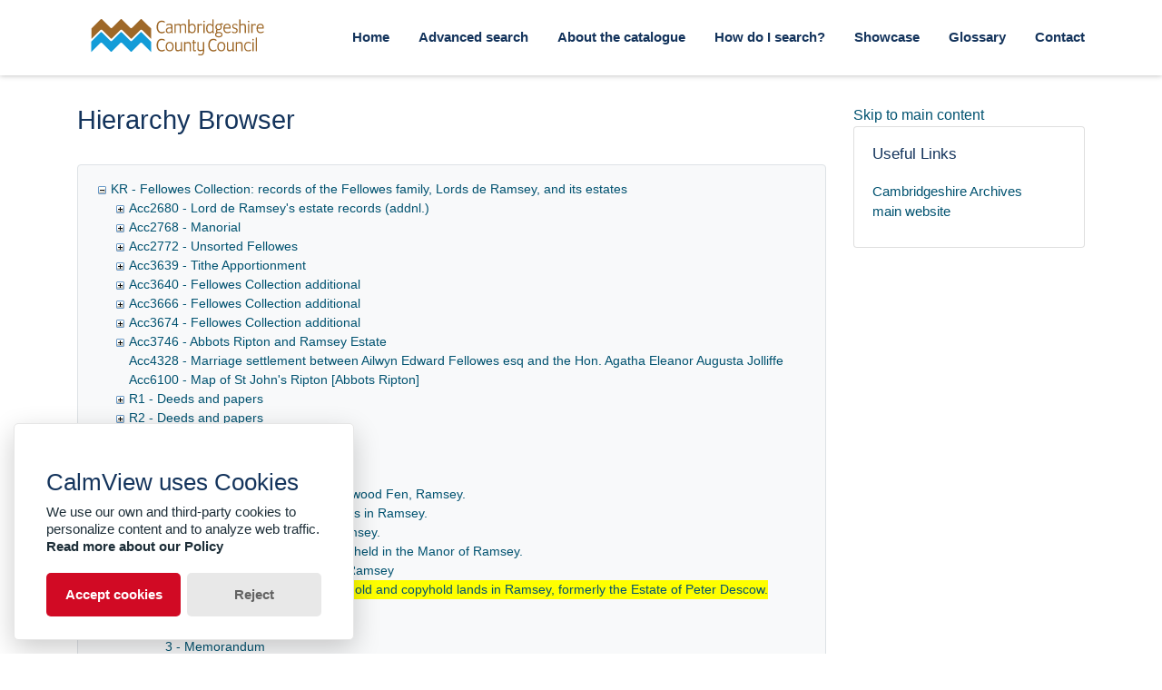

--- FILE ---
content_type: text/html; charset=utf-8
request_url: https://calm.cambridgeshire.gov.uk/TreeBrowse.aspx?src=CalmView.Catalog&field=RefNo&key=KR%2FR5%2F6
body_size: 158328
content:
<?xml version="1.0" encoding="utf-8" ?> 
<!DOCTYPE html>

<html lang="en" xml:lang="en">
<head><meta http-equiv="Content-Type" content="text/html; charset=utf-8" /><meta name="viewport" content="width=device-width, initial-scale=1, shrink-to-fit=no" /><meta name="description" /><meta name="author" /><title>
	Collection browser
</title><link rel="stylesheet" href="https://use.fontawesome.com/releases/v5.5.0/css/all.css" integrity="sha384-B4dIYHKNBt8Bc12p+WXckhzcICo0wtJAoU8YZTY5qE0Id1GSseTk6S+L3BlXeVIU" crossorigin="anonymous" /><meta name="description" content="">
<link type="text/css" href="/App_Themes/Customer/style.css" rel="stylesheet" media="All" />
<link type="text/css" href="/App_Themes/Customer/fancybox.css" rel="stylesheet" media="All" />
<link type="text/css" href="/App_Themes/Customer/customer.css" rel="stylesheet" media="All" /><style type="text/css">
	.ctl00_main_ctl03_0 { text-decoration:none; }
	.ctl00_main_ctl03_1 { border-style:none; }
	.ctl00_main_ctl03_2 {  }

</style></head>
<body class="layout-with-side-nav">
    
    <form name="aspnetForm" method="post" action="./TreeBrowse.aspx?src=CalmView.Catalog&amp;field=RefNo&amp;key=KR%2fR5%2f6" id="aspnetForm" class="page_TreeBrowse">
<div>
<input type="hidden" name="ctl00_main_ctl03_ExpandState" id="ctl00_main_ctl03_ExpandState" value="eccccccccnnccccecccccennnnnnnnnnnnnnnnnnnnnnnnnnnnnnnnnnnnnnncccccccccccccccccccccccccncccccccccccccccccccccc" />
<input type="hidden" name="ctl00_main_ctl03_SelectedNode" id="ctl00_main_ctl03_SelectedNode" value="ctl00_main_ctl03t21" />
<input type="hidden" name="__EVENTTARGET" id="__EVENTTARGET" value="" />
<input type="hidden" name="__EVENTARGUMENT" id="__EVENTARGUMENT" value="" />
<input type="hidden" name="ctl00_main_ctl03_PopulateLog" id="ctl00_main_ctl03_PopulateLog" value="" />
<input type="hidden" name="__VIEWSTATE" id="__VIEWSTATE" value="/[base64]/////[base64]/[base64]/[base64]/[base64]/AAAAAoQvAAAAAIAAAAJ/QAAAAoBxAAAAAUAAAAJ/[base64]/AQAACgAAAAoAAAAB+gAAAAUAAAAJQAEAAAoAAAAKAAAAAfsAAAAFAAAACUEBAAAKAAAACgAAAAH8AAAABQAAAAlCAQAACgAAAAoAAAAB/QAAAAUAAAAJQwEAAAoAAAAKAAAAEP4AAAAQAAAACUQBAAAGRQEAADJBY2MyNjgwIC0gTG9yZCBkZSBSYW1zZXkncyBlc3RhdGUgcmVjb3JkcyAoYWRkbmwuKQlGAQAABkcBAAAMaTpLUi9BY2MyNjgwCUgBAAAIAQAJSQEAAAZKAQAAMn4vUmVjb3JkLmFzcHg/c3JjPUNhbG1WaWV3LkNhdGFsb2cmaWQ9S1IlMmZBY2MyNjgwCUsBAAAIAQENBhD/[base64]/[base64]/[base64]/[base64]/[base64]/[base64]/[base64]/c3JjPUNhbG1WaWV3LkNhdGFsb2cmaWQ9S1IlMmZSOQnyAQAACAEBDQYQHgEAABAAAAAJ8wEAAAb0AQAAFlIxMCAtIERlZWRzIGFuZCBwYXBlcnMJ9QEAAAb2AQAACGk6S1IvUjEwCfcBAAAIAQAJ+AEAAAb5AQAALn4vUmVjb3JkLmFzcHg/c3JjPUNhbG1WaWV3LkNhdGFsb2cmaWQ9S1IlMmZSMTAJ+gEAAAgBAQ0GEB8BAAAQAAAACfsBAAAG/AEAABZSMTMgLSBEZWVkcyBhbmQgcGFwZXJzCf0BAAAG/gEAAAhpOktSL1IxMwn/[base64]/[base64]/[base64]/[base64]/[base64]/[base64]/c3JjPUNhbG1WaWV3LkNhdGFsb2cmaWQ9S1IlMmZSNDUJqQIAAAgBAQ0GEDUBAAAQAAAACaoCAAAGqwIAABVSNDYgLSBQcm9wZXJ0eSBEZWVkcy4JrAIAAAatAgAACGk6S1IvUjQ2Ca4CAAAIAQAJrwIAAAawAgAALn4vUmVjb3JkLmFzcHg/[base64]/[base64]/[base64]/[base64]/AQAAEAAAAAn6AgAABvsCAAAjUkIyIC0gTWFub3JpYWw6IFRoZSBNYW5vciBvZiBSYW1zZXkJ/AIAAAb9AgAACGk6S1IvUkIyCf4CAAAIAQAJ/wIAAAYAAwAALn4vUmVjb3JkLmFzcHg/c3JjPUNhbG1WaWV3LkNhdGFsb2cmaWQ9S1IlMmZSQjIJAQMAAAgBAQ0GEEABAAAQAAAACQIDAAAGAwMAABtSQjMgLSBFc3RhdGUgQWRtaW5pc3RyYXRpb24JBAMAAAYFAwAACGk6S1IvUkIzCQYDAAAIAQAJBwMAAAYIAwAALn4vUmVjb3JkLmFzcHg/[base64]/[base64]/[base64]/[base64]/[base64]/[base64]/[base64]/AAAAAfcBAABCAAAACcAAAAAB+AEAAEIAAAAJwQAAAAH6AQAAQgAAAAnCAAAAAfsBAABCAAAACb4AAAAB/QEAAEIAAAAJvwAAAAH/AQAAQgAAAAnAAAAAAQACAABCAAAACcEAAAABAgIAAEIAAAAJwgAAAAEDAgAAQgAAAAm+AAAAAQUCAABCAAAACb8AAAABBwIAAEIAAAAJwAAAAAEIAgAAQgAAAAnBAAAAAQoCAABCAAAACcIAAAABCwIAAEIAAAAJvgAAAAENAgAAQgAAAAm/[base64]/[base64]/[base64]/[base64]/AAAAAW8CAABCAAAACcAAAAABcAIAAEIAAAAJwQAAAAFyAgAAQgAAAAm+AAAAAXQCAABCAAAACb8AAAABdgIAAEIAAAAJwAAAAAF3AgAAQgAAAAnBAAAAAXkCAABCAAAACcIAAAABegIAAEIAAAAJvgAAAAF8AgAAQgAAAAm/[base64]/[base64]/[base64]/AgAAQgAAAAnBAAAAAcECAABCAAAACcIAAAABwgIAAEIAAAAJvgAAAAHEAgAAQgAAAAm/[base64]/[base64]/AAAAAfYCAABCAAAACcAAAAAB9wIAAEIAAAAJwQAAAAH5AgAAQgAAAAnCAAAAAfoCAABCAAAACb4AAAAB/AIAAEIAAAAJvwAAAAH+AgAAQgAAAAnAAAAAAf8CAABCAAAACcEAAAABAQMAAEIAAAAJwgAAAAECAwAAQgAAAAm+AAAAAQQDAABCAAAACb8AAAABBgMAAEIAAAAJwAAAAAEHAwAAQgAAAAnBAAAAAQkDAABCAAAACcIAAAABCgMAAEIAAAAJvgAAAAEMAwAAQgAAAAm/[base64]/[base64]/[base64]/[base64]/[base64]/[base64]/c3JjPUNhbG1WaWV3LkNhdGFsb2cmaWQ9S1IlMmZSNSUyZjEyCS0FAAAIAQENBgF+BAAAQgAAAAm+AAAAAYAEAABCAAAACb8AAAABggQAAEIAAAAJwAAAAAGDBAAAQgAAAAnBAAAAAYUEAABCAAAACcIAAAABhgQAAEIAAAAJvgAAAAGIBAAAQgAAAAm/[base64]/[base64]/[base64]/[base64]/[base64]/[base64]/c3JjPUNhbG1WaWV3LkNhdGFsb2cmaWQ9S1IlMmZSNSUyZjYlMmY5EJwFAAAIAAAACfkFAAAG+gUAAA4xMCAtIEZlb2ZmbWVudAn7BQAABvwFAAAMaTpLUi9SNS82LzEwCf0FAAAIAQAJ/gUAAAb/BQAANn4vUmVjb3JkLmFzcHg/[base64]/[base64]/[base64]/[base64]/[base64]/[base64]/c3JjPUNhbG1WaWV3LkNhdGFsb2cmaWQ9S1IlMmZSNSUyZjYlMmYzMxC0BQAACAAAAAmhBgAABqIGAAAQMzQgLSBEZWNsYXJhdGlvbgmjBgAABqQGAAAMaTpLUi9SNS82LzM0CaUGAAAIAQAJpgYAAAanBgAANn4vUmVjb3JkLmFzcHg/[base64]/BgAABsAGAAAMaTpLUi9SNS82LzM4CcEGAAAIAQAJwgYAAAbDBgAANn4vUmVjb3JkLmFzcHg/[base64]/[base64]/[base64]/[base64]/AAAAAf0FAABCAAAACcAAAAAB/gUAAEIAAAAJwQAAAAEABgAAQgAAAAm+AAAAAQIGAABCAAAACb8AAAABBAYAAEIAAAAJwAAAAAEFBgAAQgAAAAnBAAAAAQcGAABCAAAACb4AAAABCQYAAEIAAAAJvwAAAAELBgAAQgAAAAnAAAAAAQwGAABCAAAACcEAAAABDgYAAEIAAAAJvgAAAAEQBgAAQgAAAAm/[base64]/[base64]/AAAAATwGAABCAAAACcAAAAABPQYAAEIAAAAJwQAAAAE/BgAAQgAAAAm+AAAAAUEGAABCAAAACb8AAAABQwYAAEIAAAAJwAAAAAFEBgAAQgAAAAnBAAAAAUYGAABCAAAACb4AAAABSAYAAEIAAAAJvwAAAAFKBgAAQgAAAAnAAAAAAUsGAABCAAAACcEAAAABTQYAAEIAAAAJvgAAAAFPBgAAQgAAAAm/[base64]/[base64]/[base64]/[base64]/[base64]/[base64]/TLfXWgHjkUJKlIy0H3e8" />
</div>

<script type="text/javascript">
//<![CDATA[
var theForm = document.forms['aspnetForm'];
if (!theForm) {
    theForm = document.aspnetForm;
}
function __doPostBack(eventTarget, eventArgument) {
    if (!theForm.onsubmit || (theForm.onsubmit() != false)) {
        theForm.__EVENTTARGET.value = eventTarget;
        theForm.__EVENTARGUMENT.value = eventArgument;
        theForm.submit();
    }
}
//]]>
</script>


<script src="/WebResource.axd?d=gIiakF_Ksa-GpgPnzVSi5arD4mrePa0oawjEj7Z0lqKjCQN_DxYWNXg0EFQUTOVoWA1_Q7d47KlaUzbNeJjJE-OFbYdR1IrSDdn3PiV2LFg1&amp;t=638901608248157332" type="text/javascript"></script>


<script src="/WebResource.axd?d=7m8AVC3AAKq6RrpP1on0IaNU8pcVHB0fDFHFCo0UO-ETYY_jNmQNqLhJJ3TVJA628I3C0Dh5ZV4GBF3SsuXyL8GyvKQN4uaZU3HbR13kDTQ1&amp;t=638901608248157332" type="text/javascript"></script>
<script type="text/javascript">
//<![CDATA[

    function TreeView_PopulateNodeDoCallBack(context,param) {
        WebForm_DoCallback(context.data.treeViewID,param,TreeView_ProcessNodeData,context,TreeView_ProcessNodeData,false);
    }
var ctl00_main_ctl03_Data = null;//]]>
</script>

<div>

	<input type="hidden" name="__VIEWSTATEGENERATOR" id="__VIEWSTATEGENERATOR" value="D44DB2AE" />
	<input type="hidden" name="__EVENTVALIDATION" id="__EVENTVALIDATION" value="/wEdAEFFNJwnCjG/Q899JbqempL5LD/tpJC1b174Y0N/a7Gj9x+DSNU0haMyuefOJjZw4vno/4TJZCuyhvgwPDg7o/[base64]/cB23IvRWU0cmqSMBkhC5m3pXXX78VgCxp2XUnR7aVpxSTPvT+alOb5+dph4HBBmvgmY1f7MH5uFgEA/zLe10VEpVTw0e2WkgH7c/idXJ/[base64]/OpHK6ubadUKG/BhBTTL5amyqWnrWMauT+fkum3zRCYhVdrgGWHjvTXModOohs+wsJoBilUlQx/ZjLAL1GcpzSrt+Wl3GTiA1/2R+GicyBFnfDwhxnHY/Z0B8icR4SiYrxKZapj9aFQdKSNcZSjlc6vmqIZzfX2ORG0gCbG0dTY9q6HpEu/vxdrQcj6j/GDoIsGsL1k9qmHSx3moIr4ua2RVKr8ZMPY3VwwLJM9hlXqd2JiIhjuw0GsJA00hQIJMWcl13sE/kTdIg8JPOVXGuK/VfiT2dNFkCrYO7jdyVkl0GZz8Z27o3kl3Nvyxx4D0+lKjRztDiyIGxbBJwcqGdDNQeSOufRHldUf5d4D02CI7JAmx/f0mybFhJTw7WoCr66IpN3qU2R87O1mG5BerZbB5kw4AIrbCK7o6Hz9Hy3U9P/O+VLotKv94ZX4mcxIv2l4IvCc3fVysh1gZZN9W6vqDnUvA5myOpp/YeTnZQb1mGL581BDUn5JBerWE53VSureRNpR/zwmRpN7ruD62gaLn1e97EptKPGqhoRMn/pE2TijQQpbj6JxAMGrBKdoUliPiXJBGHgC0z3dIjpL8sROt5v79XMtgiAR5dByBGQlcXoAM8qgWg2Ns2M09Rwp7pYc9V0UWtUZbx3vHuU1HVZRJ4ufVx52G9DXRSEFxYKx4u1g09pV6rOVvBTu/rw9sYiR86bt3/Ar0LFHl47T4PTDjUhcx5/ybOqHAKVtLYmVz1PC3DlvfGQoPqNzmXLW/rOVTCoZm6zafob/uX" />
</div>    
     <header class="header">

        <div class="container header__container">
            <div class="header__row">

                <div class="header__brand-container">
                    <div class="brand">
                        <a href="default.aspx" class="brand__link">
                            <span class="sr-only">Homepage</span>
                            <img src=".\images\cambridgeshirecc.svg" id="ctl00_logoImage" class="brand__img" aria-label="Site logo" />                            
                        </a>
                    </div>
                </div>

                <button class="header__burger-menu" type="button" data-toggle="collapse" data-target="#navbarNav"
                    aria-controls="navbarNav" aria-expanded="false" aria-label="Toggle navigation">
                    <i class="fas fa-bars header__burger-menu-open"></i>
                    <i class="fas fa-times header__burger-menu-close"></i>
                </button>

                <div class="header__navbar-container" aria-label="Nav-bar">
                    <nav class="navbar navbar-expand-md navbar-light container header__navbar" aria-label="Nav-bar">
                        <div id="navbarNav" class="collapse navbar-collapse header__navbar-collapse" aria-label="Nav-bar">
                            
                        <ul class='navbar-nav'><li class='nav-item'><a class='top-nav-link' href='default.aspx'>Home</a></li><li class='nav-item'><a class='top-nav-link' href='advanced.aspx?src=CalmView.Catalog'>Advanced search</a></li><li class='nav-item'><a class='top-nav-link' href='aboutcatalogue.aspx'>About the catalogue</a></li><li class='nav-item'><a class='top-nav-link' href='searches.aspx'>How do I search?</a></li><li class='nav-item'><a class='top-nav-link' href='showcase.aspx'>Showcase</a></li><li class='nav-item'><a class='top-nav-link' href='glossary.aspx'>Glossary</a></li><li class='nav-item'><a class='top-nav-link' href='contact.aspx'>Contact</a></li></ul'></div>
                    </nav>
                </div>

            </div>
        </div>

    </header>

        <div class="main">
            <div id="content" class="content">                
                

       <main class="main main--content-page">
         <div class="container">
            <div class="main__content">
                <div class="main__content-main">
                    <div id="ctl00_main_BreadCrumb1" class="bcrumb">
	<h1>Hierarchy Browser</h1>
</div>
                    
                    <div id="ctl00_main_BrowseTree1" class="BrowseTree">
	<noscript><span>Some features of this page require JavaScript. Your browser does not support JavaScript, or you have disabled JavaScript. You will not be able to expand or collapse sections of the tree. </span></noscript><a href="#ctl00_main_ctl03_SkipLink"><img alt="Skip Navigation Links." src="/WebResource.axd?d=qXpasdawoSRBFEdPyv1psRBB4Q2EaP9YhNssZgV41KW-rYUZFU7iuuObIgG1hs9MZJ362rX9ZoQTssq53w_3a-8xm7dCiF3a938yb-Z68sA1&amp;t=638901608248157332" width="0" height="0" style="border-width:0px;" /></a><div id="ctl00_main_ctl03">
		<table cellpadding="0" cellspacing="0" style="border-width:0;">
			<tr>
				<td><a id="ctl00_main_ctl03n0" href="javascript:TreeView_ToggleNode(ctl00_main_ctl03_Data,0,document.getElementById(&#39;ctl00_main_ctl03n0&#39;),&#39; &#39;,document.getElementById(&#39;ctl00_main_ctl03n0Nodes&#39;))"><img src="/WebResource.axd?d=THjt8u3JhLdFDSZ_aMTcWIaT53F8TeSqP0YOejdvsukE6WEaDk1jsN3Ky5lYpCuUy1idQN7fh8vucRdruuVruP8yL54s04F0hHsXlUI86H069XViR1D_Vm76ozBxBv6W0&amp;t=638901608248157332" alt="Collapse KR - Fellowes Collection: records of the Fellowes family, Lords de Ramsey, and its estates" style="border-width:0;" /></a></td><td style="white-space:nowrap;"><a class="ctl00_main_ctl03_0" href="Record.aspx?src=CalmView.Catalog&amp;id=KR" id="ctl00_main_ctl03t0">KR - Fellowes Collection: records of the Fellowes family, Lords de Ramsey, and its estates</a></td>
			</tr>
		</table><div id="ctl00_main_ctl03n0Nodes" style="display:block;">
			<table cellpadding="0" cellspacing="0" style="border-width:0;">
				<tr>
					<td><div style="width:20px;height:1px"></div></td><td><a id="ctl00_main_ctl03n1" href="javascript:TreeView_PopulateNode(ctl00_main_ctl03_Data,1,document.getElementById(&#39;ctl00_main_ctl03n1&#39;),document.getElementById(&#39;ctl00_main_ctl03t1&#39;),null,&#39; &#39;,&#39;Acc2680 - Lord de Ramsey\&#39;s estate records (addnl.)&#39;,&#39;i:KR\\i:KR/Acc2680&#39;,&#39;f&#39;,&#39;&#39;,&#39;tf&#39;)"><img src="/WebResource.axd?d=7CUNvPdtg9XOwz1Z0CfM9yF24EB7YqzNekjibweBSwkSlN5krSDG_yfjWmGEJ-ETiOMvYV8b1gMq3zy_DszKVfRSyxONlzitIzjNWtieFpma81TTVjDYgYZzjMMm1t2F0&amp;t=638901608248157332" alt="Expand Acc2680 - Lord de Ramsey&#39;s estate records (addnl.)" style="border-width:0;" /></a></td><td style="white-space:nowrap;"><a class="ctl00_main_ctl03_0" href="Record.aspx?src=CalmView.Catalog&amp;id=KR%2fAcc2680" id="ctl00_main_ctl03t1">Acc2680 - Lord de Ramsey's estate records (addnl.)</a></td>
				</tr>
			</table><table cellpadding="0" cellspacing="0" style="border-width:0;">
				<tr>
					<td><div style="width:20px;height:1px"></div></td><td><a id="ctl00_main_ctl03n2" href="javascript:TreeView_PopulateNode(ctl00_main_ctl03_Data,2,document.getElementById(&#39;ctl00_main_ctl03n2&#39;),document.getElementById(&#39;ctl00_main_ctl03t2&#39;),null,&#39; &#39;,&#39;Acc2768 - Manorial&#39;,&#39;i:KR\\i:KR/Acc2768&#39;,&#39;f&#39;,&#39;&#39;,&#39;tf&#39;)"><img src="/WebResource.axd?d=7CUNvPdtg9XOwz1Z0CfM9yF24EB7YqzNekjibweBSwkSlN5krSDG_yfjWmGEJ-ETiOMvYV8b1gMq3zy_DszKVfRSyxONlzitIzjNWtieFpma81TTVjDYgYZzjMMm1t2F0&amp;t=638901608248157332" alt="Expand Acc2768 - Manorial" style="border-width:0;" /></a></td><td style="white-space:nowrap;"><a class="ctl00_main_ctl03_0" href="Record.aspx?src=CalmView.Catalog&amp;id=KR%2fAcc2768" id="ctl00_main_ctl03t2">Acc2768 - Manorial</a></td>
				</tr>
			</table><table cellpadding="0" cellspacing="0" style="border-width:0;">
				<tr>
					<td><div style="width:20px;height:1px"></div></td><td><a id="ctl00_main_ctl03n3" href="javascript:TreeView_PopulateNode(ctl00_main_ctl03_Data,3,document.getElementById(&#39;ctl00_main_ctl03n3&#39;),document.getElementById(&#39;ctl00_main_ctl03t3&#39;),null,&#39; &#39;,&#39;Acc2772 - Unsorted Fellowes&#39;,&#39;i:KR\\i:KR/Acc2772&#39;,&#39;f&#39;,&#39;&#39;,&#39;tf&#39;)"><img src="/WebResource.axd?d=7CUNvPdtg9XOwz1Z0CfM9yF24EB7YqzNekjibweBSwkSlN5krSDG_yfjWmGEJ-ETiOMvYV8b1gMq3zy_DszKVfRSyxONlzitIzjNWtieFpma81TTVjDYgYZzjMMm1t2F0&amp;t=638901608248157332" alt="Expand Acc2772 - Unsorted Fellowes" style="border-width:0;" /></a></td><td style="white-space:nowrap;"><a class="ctl00_main_ctl03_0" href="Record.aspx?src=CalmView.Catalog&amp;id=KR%2fAcc2772" id="ctl00_main_ctl03t3">Acc2772 - Unsorted Fellowes</a></td>
				</tr>
			</table><table cellpadding="0" cellspacing="0" style="border-width:0;">
				<tr>
					<td><div style="width:20px;height:1px"></div></td><td><a id="ctl00_main_ctl03n4" href="javascript:TreeView_PopulateNode(ctl00_main_ctl03_Data,4,document.getElementById(&#39;ctl00_main_ctl03n4&#39;),document.getElementById(&#39;ctl00_main_ctl03t4&#39;),null,&#39; &#39;,&#39;Acc3639 - Tithe Apportionment&#39;,&#39;i:KR\\i:KR/Acc3639&#39;,&#39;f&#39;,&#39;&#39;,&#39;tf&#39;)"><img src="/WebResource.axd?d=7CUNvPdtg9XOwz1Z0CfM9yF24EB7YqzNekjibweBSwkSlN5krSDG_yfjWmGEJ-ETiOMvYV8b1gMq3zy_DszKVfRSyxONlzitIzjNWtieFpma81TTVjDYgYZzjMMm1t2F0&amp;t=638901608248157332" alt="Expand Acc3639 - Tithe Apportionment" style="border-width:0;" /></a></td><td style="white-space:nowrap;"><a class="ctl00_main_ctl03_0" href="Record.aspx?src=CalmView.Catalog&amp;id=KR%2fAcc3639" id="ctl00_main_ctl03t4">Acc3639 - Tithe Apportionment</a></td>
				</tr>
			</table><table cellpadding="0" cellspacing="0" style="border-width:0;">
				<tr>
					<td><div style="width:20px;height:1px"></div></td><td><a id="ctl00_main_ctl03n5" href="javascript:TreeView_PopulateNode(ctl00_main_ctl03_Data,5,document.getElementById(&#39;ctl00_main_ctl03n5&#39;),document.getElementById(&#39;ctl00_main_ctl03t5&#39;),null,&#39; &#39;,&#39;Acc3640 - Fellowes Collection additional&#39;,&#39;i:KR\\i:KR/Acc3640&#39;,&#39;f&#39;,&#39;&#39;,&#39;tf&#39;)"><img src="/WebResource.axd?d=7CUNvPdtg9XOwz1Z0CfM9yF24EB7YqzNekjibweBSwkSlN5krSDG_yfjWmGEJ-ETiOMvYV8b1gMq3zy_DszKVfRSyxONlzitIzjNWtieFpma81TTVjDYgYZzjMMm1t2F0&amp;t=638901608248157332" alt="Expand Acc3640 - Fellowes Collection additional" style="border-width:0;" /></a></td><td style="white-space:nowrap;"><a class="ctl00_main_ctl03_0" href="Record.aspx?src=CalmView.Catalog&amp;id=KR%2fAcc3640" id="ctl00_main_ctl03t5">Acc3640 - Fellowes Collection additional</a></td>
				</tr>
			</table><table cellpadding="0" cellspacing="0" style="border-width:0;">
				<tr>
					<td><div style="width:20px;height:1px"></div></td><td><a id="ctl00_main_ctl03n6" href="javascript:TreeView_PopulateNode(ctl00_main_ctl03_Data,6,document.getElementById(&#39;ctl00_main_ctl03n6&#39;),document.getElementById(&#39;ctl00_main_ctl03t6&#39;),null,&#39; &#39;,&#39;Acc3666 - Fellowes Collection additional&#39;,&#39;i:KR\\i:KR/Acc3666&#39;,&#39;f&#39;,&#39;&#39;,&#39;tf&#39;)"><img src="/WebResource.axd?d=7CUNvPdtg9XOwz1Z0CfM9yF24EB7YqzNekjibweBSwkSlN5krSDG_yfjWmGEJ-ETiOMvYV8b1gMq3zy_DszKVfRSyxONlzitIzjNWtieFpma81TTVjDYgYZzjMMm1t2F0&amp;t=638901608248157332" alt="Expand Acc3666 - Fellowes Collection additional" style="border-width:0;" /></a></td><td style="white-space:nowrap;"><a class="ctl00_main_ctl03_0" href="Record.aspx?src=CalmView.Catalog&amp;id=KR%2fAcc3666" id="ctl00_main_ctl03t6">Acc3666 - Fellowes Collection additional</a></td>
				</tr>
			</table><table cellpadding="0" cellspacing="0" style="border-width:0;">
				<tr>
					<td><div style="width:20px;height:1px"></div></td><td><a id="ctl00_main_ctl03n7" href="javascript:TreeView_PopulateNode(ctl00_main_ctl03_Data,7,document.getElementById(&#39;ctl00_main_ctl03n7&#39;),document.getElementById(&#39;ctl00_main_ctl03t7&#39;),null,&#39; &#39;,&#39;Acc3674 - Fellowes Collection additional&#39;,&#39;i:KR\\i:KR/Acc3674&#39;,&#39;f&#39;,&#39;&#39;,&#39;tf&#39;)"><img src="/WebResource.axd?d=7CUNvPdtg9XOwz1Z0CfM9yF24EB7YqzNekjibweBSwkSlN5krSDG_yfjWmGEJ-ETiOMvYV8b1gMq3zy_DszKVfRSyxONlzitIzjNWtieFpma81TTVjDYgYZzjMMm1t2F0&amp;t=638901608248157332" alt="Expand Acc3674 - Fellowes Collection additional" style="border-width:0;" /></a></td><td style="white-space:nowrap;"><a class="ctl00_main_ctl03_0" href="Record.aspx?src=CalmView.Catalog&amp;id=KR%2fAcc3674" id="ctl00_main_ctl03t7">Acc3674 - Fellowes Collection additional</a></td>
				</tr>
			</table><table cellpadding="0" cellspacing="0" style="border-width:0;">
				<tr>
					<td><div style="width:20px;height:1px"></div></td><td><a id="ctl00_main_ctl03n8" href="javascript:TreeView_PopulateNode(ctl00_main_ctl03_Data,8,document.getElementById(&#39;ctl00_main_ctl03n8&#39;),document.getElementById(&#39;ctl00_main_ctl03t8&#39;),null,&#39; &#39;,&#39;Acc3746 - Abbots Ripton and Ramsey Estate&#39;,&#39;i:KR\\i:KR/Acc3746&#39;,&#39;f&#39;,&#39;&#39;,&#39;tf&#39;)"><img src="/WebResource.axd?d=7CUNvPdtg9XOwz1Z0CfM9yF24EB7YqzNekjibweBSwkSlN5krSDG_yfjWmGEJ-ETiOMvYV8b1gMq3zy_DszKVfRSyxONlzitIzjNWtieFpma81TTVjDYgYZzjMMm1t2F0&amp;t=638901608248157332" alt="Expand Acc3746 - Abbots Ripton and Ramsey Estate" style="border-width:0;" /></a></td><td style="white-space:nowrap;"><a class="ctl00_main_ctl03_0" href="Record.aspx?src=CalmView.Catalog&amp;id=KR%2fAcc3746" id="ctl00_main_ctl03t8">Acc3746 - Abbots Ripton and Ramsey Estate</a></td>
				</tr>
			</table><table cellpadding="0" cellspacing="0" style="border-width:0;">
				<tr>
					<td><div style="width:20px;height:1px"></div></td><td><img src="/WebResource.axd?d=WDtV2piraDV9re1lY85sWUstPkaNVSggz7oyP5-BwjxZvF8LRXoHSq20MoyH9AlsjSeDNCC2zo1QURPmKqTdu658UJ69ep47HMSupiCrbGV0YOTgHUePGUNtc7sbd3rV0&amp;t=638901608248157332" alt="" /></td><td style="white-space:nowrap;"><a class="ctl00_main_ctl03_0" href="Record.aspx?src=CalmView.Catalog&amp;id=KR%2fAcc4328" id="ctl00_main_ctl03t9">Acc4328 - Marriage settlement between Ailwyn Edward Fellowes esq and the Hon. Agatha Eleanor Augusta Jolliffe</a></td>
				</tr>
			</table><table cellpadding="0" cellspacing="0" style="border-width:0;">
				<tr>
					<td><div style="width:20px;height:1px"></div></td><td><img src="/WebResource.axd?d=WDtV2piraDV9re1lY85sWUstPkaNVSggz7oyP5-BwjxZvF8LRXoHSq20MoyH9AlsjSeDNCC2zo1QURPmKqTdu658UJ69ep47HMSupiCrbGV0YOTgHUePGUNtc7sbd3rV0&amp;t=638901608248157332" alt="" /></td><td style="white-space:nowrap;"><a class="ctl00_main_ctl03_0" href="Record.aspx?src=CalmView.Catalog&amp;id=KR%2fAcc6100" id="ctl00_main_ctl03t10">Acc6100 - Map of St John's Ripton [Abbots Ripton] </a></td>
				</tr>
			</table><table cellpadding="0" cellspacing="0" style="border-width:0;">
				<tr>
					<td><div style="width:20px;height:1px"></div></td><td><a id="ctl00_main_ctl03n11" href="javascript:TreeView_PopulateNode(ctl00_main_ctl03_Data,11,document.getElementById(&#39;ctl00_main_ctl03n11&#39;),document.getElementById(&#39;ctl00_main_ctl03t11&#39;),null,&#39; &#39;,&#39;R1 - Deeds and papers&#39;,&#39;i:KR\\i:KR/R1&#39;,&#39;f&#39;,&#39;&#39;,&#39;tf&#39;)"><img src="/WebResource.axd?d=7CUNvPdtg9XOwz1Z0CfM9yF24EB7YqzNekjibweBSwkSlN5krSDG_yfjWmGEJ-ETiOMvYV8b1gMq3zy_DszKVfRSyxONlzitIzjNWtieFpma81TTVjDYgYZzjMMm1t2F0&amp;t=638901608248157332" alt="Expand R1 - Deeds and papers" style="border-width:0;" /></a></td><td style="white-space:nowrap;"><a class="ctl00_main_ctl03_0" href="Record.aspx?src=CalmView.Catalog&amp;id=KR%2fR1" id="ctl00_main_ctl03t11">R1 - Deeds and papers</a></td>
				</tr>
			</table><table cellpadding="0" cellspacing="0" style="border-width:0;">
				<tr>
					<td><div style="width:20px;height:1px"></div></td><td><a id="ctl00_main_ctl03n12" href="javascript:TreeView_PopulateNode(ctl00_main_ctl03_Data,12,document.getElementById(&#39;ctl00_main_ctl03n12&#39;),document.getElementById(&#39;ctl00_main_ctl03t12&#39;),null,&#39; &#39;,&#39;R2 - Deeds and papers&#39;,&#39;i:KR\\i:KR/R2&#39;,&#39;f&#39;,&#39;&#39;,&#39;tf&#39;)"><img src="/WebResource.axd?d=7CUNvPdtg9XOwz1Z0CfM9yF24EB7YqzNekjibweBSwkSlN5krSDG_yfjWmGEJ-ETiOMvYV8b1gMq3zy_DszKVfRSyxONlzitIzjNWtieFpma81TTVjDYgYZzjMMm1t2F0&amp;t=638901608248157332" alt="Expand R2 - Deeds and papers" style="border-width:0;" /></a></td><td style="white-space:nowrap;"><a class="ctl00_main_ctl03_0" href="Record.aspx?src=CalmView.Catalog&amp;id=KR%2fR2" id="ctl00_main_ctl03t12">R2 - Deeds and papers</a></td>
				</tr>
			</table><table cellpadding="0" cellspacing="0" style="border-width:0;">
				<tr>
					<td><div style="width:20px;height:1px"></div></td><td><a id="ctl00_main_ctl03n13" href="javascript:TreeView_PopulateNode(ctl00_main_ctl03_Data,13,document.getElementById(&#39;ctl00_main_ctl03n13&#39;),document.getElementById(&#39;ctl00_main_ctl03t13&#39;),null,&#39; &#39;,&#39;R3 - Deeds and papers&#39;,&#39;i:KR\\i:KR/R3&#39;,&#39;f&#39;,&#39;&#39;,&#39;tf&#39;)"><img src="/WebResource.axd?d=7CUNvPdtg9XOwz1Z0CfM9yF24EB7YqzNekjibweBSwkSlN5krSDG_yfjWmGEJ-ETiOMvYV8b1gMq3zy_DszKVfRSyxONlzitIzjNWtieFpma81TTVjDYgYZzjMMm1t2F0&amp;t=638901608248157332" alt="Expand R3 - Deeds and papers" style="border-width:0;" /></a></td><td style="white-space:nowrap;"><a class="ctl00_main_ctl03_0" href="Record.aspx?src=CalmView.Catalog&amp;id=KR%2fR3" id="ctl00_main_ctl03t13">R3 - Deeds and papers</a></td>
				</tr>
			</table><table cellpadding="0" cellspacing="0" style="border-width:0;">
				<tr>
					<td><div style="width:20px;height:1px"></div></td><td><a id="ctl00_main_ctl03n14" href="javascript:TreeView_PopulateNode(ctl00_main_ctl03_Data,14,document.getElementById(&#39;ctl00_main_ctl03n14&#39;),document.getElementById(&#39;ctl00_main_ctl03t14&#39;),null,&#39; &#39;,&#39;R4 - Deeds and papers&#39;,&#39;i:KR\\i:KR/R4&#39;,&#39;f&#39;,&#39;&#39;,&#39;tf&#39;)"><img src="/WebResource.axd?d=7CUNvPdtg9XOwz1Z0CfM9yF24EB7YqzNekjibweBSwkSlN5krSDG_yfjWmGEJ-ETiOMvYV8b1gMq3zy_DszKVfRSyxONlzitIzjNWtieFpma81TTVjDYgYZzjMMm1t2F0&amp;t=638901608248157332" alt="Expand R4 - Deeds and papers" style="border-width:0;" /></a></td><td style="white-space:nowrap;"><a class="ctl00_main_ctl03_0" href="Record.aspx?src=CalmView.Catalog&amp;id=KR%2fR4" id="ctl00_main_ctl03t14">R4 - Deeds and papers</a></td>
				</tr>
			</table><table cellpadding="0" cellspacing="0" style="border-width:0;">
				<tr>
					<td><div style="width:20px;height:1px"></div></td><td><a id="ctl00_main_ctl03n15" href="javascript:TreeView_ToggleNode(ctl00_main_ctl03_Data,15,document.getElementById(&#39;ctl00_main_ctl03n15&#39;),&#39; &#39;,document.getElementById(&#39;ctl00_main_ctl03n15Nodes&#39;))"><img src="/WebResource.axd?d=THjt8u3JhLdFDSZ_aMTcWIaT53F8TeSqP0YOejdvsukE6WEaDk1jsN3Ky5lYpCuUy1idQN7fh8vucRdruuVruP8yL54s04F0hHsXlUI86H069XViR1D_Vm76ozBxBv6W0&amp;t=638901608248157332" alt="Collapse R5 - Deeds and papers" style="border-width:0;" /></a></td><td style="white-space:nowrap;"><a class="ctl00_main_ctl03_0" href="Record.aspx?src=CalmView.Catalog&amp;id=KR%2fR5" id="ctl00_main_ctl03t15">R5 - Deeds and papers</a></td>
				</tr>
			</table><div id="ctl00_main_ctl03n15Nodes" style="display:block;">
				<table cellpadding="0" cellspacing="0" style="border-width:0;">
					<tr>
						<td><div style="width:20px;height:1px"></div></td><td><div style="width:20px;height:1px"></div></td><td><a id="ctl00_main_ctl03n16" href="javascript:TreeView_PopulateNode(ctl00_main_ctl03_Data,16,document.getElementById(&#39;ctl00_main_ctl03n16&#39;),document.getElementById(&#39;ctl00_main_ctl03t16&#39;),null,&#39; &#39;,&#39;1 - Deeds relating to 91 acres in Upwood Fen, Ramsey.&#39;,&#39;i:KR\\i:KR/R5\\i:KR/R5/1&#39;,&#39;f&#39;,&#39;&#39;,&#39;tff&#39;)"><img src="/WebResource.axd?d=7CUNvPdtg9XOwz1Z0CfM9yF24EB7YqzNekjibweBSwkSlN5krSDG_yfjWmGEJ-ETiOMvYV8b1gMq3zy_DszKVfRSyxONlzitIzjNWtieFpma81TTVjDYgYZzjMMm1t2F0&amp;t=638901608248157332" alt="Expand 1 - Deeds relating to 91 acres in Upwood Fen, Ramsey." style="border-width:0;" /></a></td><td style="white-space:nowrap;"><a class="ctl00_main_ctl03_0" href="Record.aspx?src=CalmView.Catalog&amp;id=KR%2fR5%2f1" id="ctl00_main_ctl03t16">1 - Deeds relating to 91 acres in Upwood Fen, Ramsey.</a></td>
					</tr>
				</table><table cellpadding="0" cellspacing="0" style="border-width:0;">
					<tr>
						<td><div style="width:20px;height:1px"></div></td><td><div style="width:20px;height:1px"></div></td><td><a id="ctl00_main_ctl03n17" href="javascript:TreeView_PopulateNode(ctl00_main_ctl03_Data,17,document.getElementById(&#39;ctl00_main_ctl03n17&#39;),document.getElementById(&#39;ctl00_main_ctl03t17&#39;),null,&#39; &#39;,&#39;2 - Deeds relating to 3 Meerside Lots in Ramsey.&#39;,&#39;i:KR\\i:KR/R5\\i:KR/R5/2&#39;,&#39;f&#39;,&#39;&#39;,&#39;tff&#39;)"><img src="/WebResource.axd?d=7CUNvPdtg9XOwz1Z0CfM9yF24EB7YqzNekjibweBSwkSlN5krSDG_yfjWmGEJ-ETiOMvYV8b1gMq3zy_DszKVfRSyxONlzitIzjNWtieFpma81TTVjDYgYZzjMMm1t2F0&amp;t=638901608248157332" alt="Expand 2 - Deeds relating to 3 Meerside Lots in Ramsey." style="border-width:0;" /></a></td><td style="white-space:nowrap;"><a class="ctl00_main_ctl03_0" href="Record.aspx?src=CalmView.Catalog&amp;id=KR%2fR5%2f2" id="ctl00_main_ctl03t17">2 - Deeds relating to 3 Meerside Lots in Ramsey.</a></td>
					</tr>
				</table><table cellpadding="0" cellspacing="0" style="border-width:0;">
					<tr>
						<td><div style="width:20px;height:1px"></div></td><td><div style="width:20px;height:1px"></div></td><td><a id="ctl00_main_ctl03n18" href="javascript:TreeView_PopulateNode(ctl00_main_ctl03_Data,18,document.getElementById(&#39;ctl00_main_ctl03n18&#39;),document.getElementById(&#39;ctl00_main_ctl03t18&#39;),null,&#39; &#39;,&#39;3 - Deeds relating to 2 Bill Lots, Ramsey.&#39;,&#39;i:KR\\i:KR/R5\\i:KR/R5/3&#39;,&#39;f&#39;,&#39;&#39;,&#39;tff&#39;)"><img src="/WebResource.axd?d=7CUNvPdtg9XOwz1Z0CfM9yF24EB7YqzNekjibweBSwkSlN5krSDG_yfjWmGEJ-ETiOMvYV8b1gMq3zy_DszKVfRSyxONlzitIzjNWtieFpma81TTVjDYgYZzjMMm1t2F0&amp;t=638901608248157332" alt="Expand 3 - Deeds relating to 2 Bill Lots, Ramsey." style="border-width:0;" /></a></td><td style="white-space:nowrap;"><a class="ctl00_main_ctl03_0" href="Record.aspx?src=CalmView.Catalog&amp;id=KR%2fR5%2f3" id="ctl00_main_ctl03t18">3 - Deeds relating to 2 Bill Lots, Ramsey.</a></td>
					</tr>
				</table><table cellpadding="0" cellspacing="0" style="border-width:0;">
					<tr>
						<td><div style="width:20px;height:1px"></div></td><td><div style="width:20px;height:1px"></div></td><td><a id="ctl00_main_ctl03n19" href="javascript:TreeView_PopulateNode(ctl00_main_ctl03_Data,19,document.getElementById(&#39;ctl00_main_ctl03n19&#39;),document.getElementById(&#39;ctl00_main_ctl03t19&#39;),null,&#39; &#39;,&#39;4 - Deeds relating to lands (19 ac+) held in the Manor of Ramsey.&#39;,&#39;i:KR\\i:KR/R5\\i:KR/R5/4&#39;,&#39;f&#39;,&#39;&#39;,&#39;tff&#39;)"><img src="/WebResource.axd?d=7CUNvPdtg9XOwz1Z0CfM9yF24EB7YqzNekjibweBSwkSlN5krSDG_yfjWmGEJ-ETiOMvYV8b1gMq3zy_DszKVfRSyxONlzitIzjNWtieFpma81TTVjDYgYZzjMMm1t2F0&amp;t=638901608248157332" alt="Expand 4 - Deeds relating to lands (19 ac+) held in the Manor of Ramsey." style="border-width:0;" /></a></td><td style="white-space:nowrap;"><a class="ctl00_main_ctl03_0" href="Record.aspx?src=CalmView.Catalog&amp;id=KR%2fR5%2f4" id="ctl00_main_ctl03t19">4 - Deeds relating to lands (19 ac+) held in the Manor of Ramsey.</a></td>
					</tr>
				</table><table cellpadding="0" cellspacing="0" style="border-width:0;">
					<tr>
						<td><div style="width:20px;height:1px"></div></td><td><div style="width:20px;height:1px"></div></td><td><a id="ctl00_main_ctl03n20" href="javascript:TreeView_PopulateNode(ctl00_main_ctl03_Data,20,document.getElementById(&#39;ctl00_main_ctl03n20&#39;),document.getElementById(&#39;ctl00_main_ctl03t20&#39;),null,&#39; &#39;,&#39;5 - Deeds Relating to Osier Holt in Ramsey&#39;,&#39;i:KR\\i:KR/R5\\i:KR/R5/5&#39;,&#39;f&#39;,&#39;&#39;,&#39;tff&#39;)"><img src="/WebResource.axd?d=7CUNvPdtg9XOwz1Z0CfM9yF24EB7YqzNekjibweBSwkSlN5krSDG_yfjWmGEJ-ETiOMvYV8b1gMq3zy_DszKVfRSyxONlzitIzjNWtieFpma81TTVjDYgYZzjMMm1t2F0&amp;t=638901608248157332" alt="Expand 5 - Deeds Relating to Osier Holt in Ramsey" style="border-width:0;" /></a></td><td style="white-space:nowrap;"><a class="ctl00_main_ctl03_0" href="Record.aspx?src=CalmView.Catalog&amp;id=KR%2fR5%2f5" id="ctl00_main_ctl03t20">5 - Deeds Relating to Osier Holt in Ramsey</a></td>
					</tr>
				</table><table cellpadding="0" cellspacing="0" style="border-width:0;">
					<tr>
						<td><div style="width:20px;height:1px"></div></td><td><div style="width:20px;height:1px"></div></td><td><a id="ctl00_main_ctl03n21" href="javascript:TreeView_ToggleNode(ctl00_main_ctl03_Data,21,document.getElementById(&#39;ctl00_main_ctl03n21&#39;),&#39; &#39;,document.getElementById(&#39;ctl00_main_ctl03n21Nodes&#39;))"><img src="/WebResource.axd?d=THjt8u3JhLdFDSZ_aMTcWIaT53F8TeSqP0YOejdvsukE6WEaDk1jsN3Ky5lYpCuUy1idQN7fh8vucRdruuVruP8yL54s04F0hHsXlUI86H069XViR1D_Vm76ozBxBv6W0&amp;t=638901608248157332" alt="Collapse 6 - Deeds Relating to variouse freehold and copyhold lands in Ramsey, formerly the Estate of Peter Descow." style="border-width:0;" /></a></td><td class="selected ctl00_main_ctl03_2" style="white-space:nowrap;"><a class="ctl00_main_ctl03_0 selected ctl00_main_ctl03_1" href="Record.aspx?src=CalmView.Catalog&amp;id=KR%2fR5%2f6" id="ctl00_main_ctl03t21" style="border-style:none;font-size:1em;">6 - Deeds Relating to variouse freehold and copyhold lands in Ramsey, formerly the Estate of Peter Descow.</a></td>
					</tr>
				</table><div id="ctl00_main_ctl03n21Nodes" style="display:block;">
					<table cellpadding="0" cellspacing="0" style="border-width:0;">
						<tr>
							<td><div style="width:20px;height:1px"></div></td><td><div style="width:20px;height:1px"></div></td><td><div style="width:20px;height:1px"></div></td><td><img src="/WebResource.axd?d=WDtV2piraDV9re1lY85sWUstPkaNVSggz7oyP5-BwjxZvF8LRXoHSq20MoyH9AlsjSeDNCC2zo1QURPmKqTdu658UJ69ep47HMSupiCrbGV0YOTgHUePGUNtc7sbd3rV0&amp;t=638901608248157332" alt="" /></td><td style="white-space:nowrap;"><a class="ctl00_main_ctl03_0" href="Record.aspx?src=CalmView.Catalog&amp;id=KR%2fR5%2f6%2f1" id="ctl00_main_ctl03t22">1 - Lease and Release.</a></td>
						</tr>
					</table><table cellpadding="0" cellspacing="0" style="border-width:0;">
						<tr>
							<td><div style="width:20px;height:1px"></div></td><td><div style="width:20px;height:1px"></div></td><td><div style="width:20px;height:1px"></div></td><td><img src="/WebResource.axd?d=WDtV2piraDV9re1lY85sWUstPkaNVSggz7oyP5-BwjxZvF8LRXoHSq20MoyH9AlsjSeDNCC2zo1QURPmKqTdu658UJ69ep47HMSupiCrbGV0YOTgHUePGUNtc7sbd3rV0&amp;t=638901608248157332" alt="" /></td><td style="white-space:nowrap;"><a class="ctl00_main_ctl03_0" href="Record.aspx?src=CalmView.Catalog&amp;id=KR%2fR5%2f6%2f2" id="ctl00_main_ctl03t23">2 - Bargain and Sale.</a></td>
						</tr>
					</table><table cellpadding="0" cellspacing="0" style="border-width:0;">
						<tr>
							<td><div style="width:20px;height:1px"></div></td><td><div style="width:20px;height:1px"></div></td><td><div style="width:20px;height:1px"></div></td><td><img src="/WebResource.axd?d=WDtV2piraDV9re1lY85sWUstPkaNVSggz7oyP5-BwjxZvF8LRXoHSq20MoyH9AlsjSeDNCC2zo1QURPmKqTdu658UJ69ep47HMSupiCrbGV0YOTgHUePGUNtc7sbd3rV0&amp;t=638901608248157332" alt="" /></td><td style="white-space:nowrap;"><a class="ctl00_main_ctl03_0" href="Record.aspx?src=CalmView.Catalog&amp;id=KR%2fR5%2f6%2f3" id="ctl00_main_ctl03t24">3 - Memorandum</a></td>
						</tr>
					</table><table cellpadding="0" cellspacing="0" style="border-width:0;">
						<tr>
							<td><div style="width:20px;height:1px"></div></td><td><div style="width:20px;height:1px"></div></td><td><div style="width:20px;height:1px"></div></td><td><img src="/WebResource.axd?d=WDtV2piraDV9re1lY85sWUstPkaNVSggz7oyP5-BwjxZvF8LRXoHSq20MoyH9AlsjSeDNCC2zo1QURPmKqTdu658UJ69ep47HMSupiCrbGV0YOTgHUePGUNtc7sbd3rV0&amp;t=638901608248157332" alt="" /></td><td style="white-space:nowrap;"><a class="ctl00_main_ctl03_0" href="Record.aspx?src=CalmView.Catalog&amp;id=KR%2fR5%2f6%2f4" id="ctl00_main_ctl03t25">4 - Lease and Release.</a></td>
						</tr>
					</table><table cellpadding="0" cellspacing="0" style="border-width:0;">
						<tr>
							<td><div style="width:20px;height:1px"></div></td><td><div style="width:20px;height:1px"></div></td><td><div style="width:20px;height:1px"></div></td><td><img src="/WebResource.axd?d=WDtV2piraDV9re1lY85sWUstPkaNVSggz7oyP5-BwjxZvF8LRXoHSq20MoyH9AlsjSeDNCC2zo1QURPmKqTdu658UJ69ep47HMSupiCrbGV0YOTgHUePGUNtc7sbd3rV0&amp;t=638901608248157332" alt="" /></td><td style="white-space:nowrap;"><a class="ctl00_main_ctl03_0" href="Record.aspx?src=CalmView.Catalog&amp;id=KR%2fR5%2f6%2f5" id="ctl00_main_ctl03t26">5 - Final Concord.</a></td>
						</tr>
					</table><table cellpadding="0" cellspacing="0" style="border-width:0;">
						<tr>
							<td><div style="width:20px;height:1px"></div></td><td><div style="width:20px;height:1px"></div></td><td><div style="width:20px;height:1px"></div></td><td><img src="/WebResource.axd?d=WDtV2piraDV9re1lY85sWUstPkaNVSggz7oyP5-BwjxZvF8LRXoHSq20MoyH9AlsjSeDNCC2zo1QURPmKqTdu658UJ69ep47HMSupiCrbGV0YOTgHUePGUNtc7sbd3rV0&amp;t=638901608248157332" alt="" /></td><td style="white-space:nowrap;"><a class="ctl00_main_ctl03_0" href="Record.aspx?src=CalmView.Catalog&amp;id=KR%2fR5%2f6%2f6" id="ctl00_main_ctl03t27">6 - Feoffment</a></td>
						</tr>
					</table><table cellpadding="0" cellspacing="0" style="border-width:0;">
						<tr>
							<td><div style="width:20px;height:1px"></div></td><td><div style="width:20px;height:1px"></div></td><td><div style="width:20px;height:1px"></div></td><td><img src="/WebResource.axd?d=WDtV2piraDV9re1lY85sWUstPkaNVSggz7oyP5-BwjxZvF8LRXoHSq20MoyH9AlsjSeDNCC2zo1QURPmKqTdu658UJ69ep47HMSupiCrbGV0YOTgHUePGUNtc7sbd3rV0&amp;t=638901608248157332" alt="" /></td><td style="white-space:nowrap;"><a class="ctl00_main_ctl03_0" href="Record.aspx?src=CalmView.Catalog&amp;id=KR%2fR5%2f6%2f7" id="ctl00_main_ctl03t28">7 - Feoffment</a></td>
						</tr>
					</table><table cellpadding="0" cellspacing="0" style="border-width:0;">
						<tr>
							<td><div style="width:20px;height:1px"></div></td><td><div style="width:20px;height:1px"></div></td><td><div style="width:20px;height:1px"></div></td><td><img src="/WebResource.axd?d=WDtV2piraDV9re1lY85sWUstPkaNVSggz7oyP5-BwjxZvF8LRXoHSq20MoyH9AlsjSeDNCC2zo1QURPmKqTdu658UJ69ep47HMSupiCrbGV0YOTgHUePGUNtc7sbd3rV0&amp;t=638901608248157332" alt="" /></td><td style="white-space:nowrap;"><a class="ctl00_main_ctl03_0" href="Record.aspx?src=CalmView.Catalog&amp;id=KR%2fR5%2f6%2f8" id="ctl00_main_ctl03t29">8 - Feoffment</a></td>
						</tr>
					</table><table cellpadding="0" cellspacing="0" style="border-width:0;">
						<tr>
							<td><div style="width:20px;height:1px"></div></td><td><div style="width:20px;height:1px"></div></td><td><div style="width:20px;height:1px"></div></td><td><img src="/WebResource.axd?d=WDtV2piraDV9re1lY85sWUstPkaNVSggz7oyP5-BwjxZvF8LRXoHSq20MoyH9AlsjSeDNCC2zo1QURPmKqTdu658UJ69ep47HMSupiCrbGV0YOTgHUePGUNtc7sbd3rV0&amp;t=638901608248157332" alt="" /></td><td style="white-space:nowrap;"><a class="ctl00_main_ctl03_0" href="Record.aspx?src=CalmView.Catalog&amp;id=KR%2fR5%2f6%2f9" id="ctl00_main_ctl03t30">9 - Bond</a></td>
						</tr>
					</table><table cellpadding="0" cellspacing="0" style="border-width:0;">
						<tr>
							<td><div style="width:20px;height:1px"></div></td><td><div style="width:20px;height:1px"></div></td><td><div style="width:20px;height:1px"></div></td><td><img src="/WebResource.axd?d=WDtV2piraDV9re1lY85sWUstPkaNVSggz7oyP5-BwjxZvF8LRXoHSq20MoyH9AlsjSeDNCC2zo1QURPmKqTdu658UJ69ep47HMSupiCrbGV0YOTgHUePGUNtc7sbd3rV0&amp;t=638901608248157332" alt="" /></td><td style="white-space:nowrap;"><a class="ctl00_main_ctl03_0" href="Record.aspx?src=CalmView.Catalog&amp;id=KR%2fR5%2f6%2f10" id="ctl00_main_ctl03t31">10 - Feoffment</a></td>
						</tr>
					</table><table cellpadding="0" cellspacing="0" style="border-width:0;">
						<tr>
							<td><div style="width:20px;height:1px"></div></td><td><div style="width:20px;height:1px"></div></td><td><div style="width:20px;height:1px"></div></td><td><img src="/WebResource.axd?d=WDtV2piraDV9re1lY85sWUstPkaNVSggz7oyP5-BwjxZvF8LRXoHSq20MoyH9AlsjSeDNCC2zo1QURPmKqTdu658UJ69ep47HMSupiCrbGV0YOTgHUePGUNtc7sbd3rV0&amp;t=638901608248157332" alt="" /></td><td style="white-space:nowrap;"><a class="ctl00_main_ctl03_0" href="Record.aspx?src=CalmView.Catalog&amp;id=KR%2fR5%2f6%2f11" id="ctl00_main_ctl03t32">11 - Attested Copy of Deed</a></td>
						</tr>
					</table><table cellpadding="0" cellspacing="0" style="border-width:0;">
						<tr>
							<td><div style="width:20px;height:1px"></div></td><td><div style="width:20px;height:1px"></div></td><td><div style="width:20px;height:1px"></div></td><td><img src="/WebResource.axd?d=WDtV2piraDV9re1lY85sWUstPkaNVSggz7oyP5-BwjxZvF8LRXoHSq20MoyH9AlsjSeDNCC2zo1QURPmKqTdu658UJ69ep47HMSupiCrbGV0YOTgHUePGUNtc7sbd3rV0&amp;t=638901608248157332" alt="" /></td><td style="white-space:nowrap;"><a class="ctl00_main_ctl03_0" href="Record.aspx?src=CalmView.Catalog&amp;id=KR%2fR5%2f6%2f12" id="ctl00_main_ctl03t33">12 - Final Concord.</a></td>
						</tr>
					</table><table cellpadding="0" cellspacing="0" style="border-width:0;">
						<tr>
							<td><div style="width:20px;height:1px"></div></td><td><div style="width:20px;height:1px"></div></td><td><div style="width:20px;height:1px"></div></td><td><img src="/WebResource.axd?d=WDtV2piraDV9re1lY85sWUstPkaNVSggz7oyP5-BwjxZvF8LRXoHSq20MoyH9AlsjSeDNCC2zo1QURPmKqTdu658UJ69ep47HMSupiCrbGV0YOTgHUePGUNtc7sbd3rV0&amp;t=638901608248157332" alt="" /></td><td style="white-space:nowrap;"><a class="ctl00_main_ctl03_0" href="Record.aspx?src=CalmView.Catalog&amp;id=KR%2fR5%2f6%2f13" id="ctl00_main_ctl03t34">13 - Abstract of Title</a></td>
						</tr>
					</table><table cellpadding="0" cellspacing="0" style="border-width:0;">
						<tr>
							<td><div style="width:20px;height:1px"></div></td><td><div style="width:20px;height:1px"></div></td><td><div style="width:20px;height:1px"></div></td><td><img src="/WebResource.axd?d=WDtV2piraDV9re1lY85sWUstPkaNVSggz7oyP5-BwjxZvF8LRXoHSq20MoyH9AlsjSeDNCC2zo1QURPmKqTdu658UJ69ep47HMSupiCrbGV0YOTgHUePGUNtc7sbd3rV0&amp;t=638901608248157332" alt="" /></td><td style="white-space:nowrap;"><a class="ctl00_main_ctl03_0" href="Record.aspx?src=CalmView.Catalog&amp;id=KR%2fR5%2f6%2f14" id="ctl00_main_ctl03t35">14 - Attested Copy of Release</a></td>
						</tr>
					</table><table cellpadding="0" cellspacing="0" style="border-width:0;">
						<tr>
							<td><div style="width:20px;height:1px"></div></td><td><div style="width:20px;height:1px"></div></td><td><div style="width:20px;height:1px"></div></td><td><img src="/WebResource.axd?d=WDtV2piraDV9re1lY85sWUstPkaNVSggz7oyP5-BwjxZvF8LRXoHSq20MoyH9AlsjSeDNCC2zo1QURPmKqTdu658UJ69ep47HMSupiCrbGV0YOTgHUePGUNtc7sbd3rV0&amp;t=638901608248157332" alt="" /></td><td style="white-space:nowrap;"><a class="ctl00_main_ctl03_0" href="Record.aspx?src=CalmView.Catalog&amp;id=KR%2fR5%2f6%2f15" id="ctl00_main_ctl03t36">15 - Lease and Release</a></td>
						</tr>
					</table><table cellpadding="0" cellspacing="0" style="border-width:0;">
						<tr>
							<td><div style="width:20px;height:1px"></div></td><td><div style="width:20px;height:1px"></div></td><td><div style="width:20px;height:1px"></div></td><td><img src="/WebResource.axd?d=WDtV2piraDV9re1lY85sWUstPkaNVSggz7oyP5-BwjxZvF8LRXoHSq20MoyH9AlsjSeDNCC2zo1QURPmKqTdu658UJ69ep47HMSupiCrbGV0YOTgHUePGUNtc7sbd3rV0&amp;t=638901608248157332" alt="" /></td><td style="white-space:nowrap;"><a class="ctl00_main_ctl03_0" href="Record.aspx?src=CalmView.Catalog&amp;id=KR%2fR5%2f6%2f16" id="ctl00_main_ctl03t37">16 - Manor of Ramsey Court Roll</a></td>
						</tr>
					</table><table cellpadding="0" cellspacing="0" style="border-width:0;">
						<tr>
							<td><div style="width:20px;height:1px"></div></td><td><div style="width:20px;height:1px"></div></td><td><div style="width:20px;height:1px"></div></td><td><img src="/WebResource.axd?d=WDtV2piraDV9re1lY85sWUstPkaNVSggz7oyP5-BwjxZvF8LRXoHSq20MoyH9AlsjSeDNCC2zo1QURPmKqTdu658UJ69ep47HMSupiCrbGV0YOTgHUePGUNtc7sbd3rV0&amp;t=638901608248157332" alt="" /></td><td style="white-space:nowrap;"><a class="ctl00_main_ctl03_0" href="Record.aspx?src=CalmView.Catalog&amp;id=KR%2fR5%2f6%2f17" id="ctl00_main_ctl03t38">17 - Deed of Covenant.</a></td>
						</tr>
					</table><table cellpadding="0" cellspacing="0" style="border-width:0;">
						<tr>
							<td><div style="width:20px;height:1px"></div></td><td><div style="width:20px;height:1px"></div></td><td><div style="width:20px;height:1px"></div></td><td><img src="/WebResource.axd?d=WDtV2piraDV9re1lY85sWUstPkaNVSggz7oyP5-BwjxZvF8LRXoHSq20MoyH9AlsjSeDNCC2zo1QURPmKqTdu658UJ69ep47HMSupiCrbGV0YOTgHUePGUNtc7sbd3rV0&amp;t=638901608248157332" alt="" /></td><td style="white-space:nowrap;"><a class="ctl00_main_ctl03_0" href="Record.aspx?src=CalmView.Catalog&amp;id=KR%2fR5%2f6%2f18" id="ctl00_main_ctl03t39">18 - Manor of Ramsey.</a></td>
						</tr>
					</table><table cellpadding="0" cellspacing="0" style="border-width:0;">
						<tr>
							<td><div style="width:20px;height:1px"></div></td><td><div style="width:20px;height:1px"></div></td><td><div style="width:20px;height:1px"></div></td><td><img src="/WebResource.axd?d=WDtV2piraDV9re1lY85sWUstPkaNVSggz7oyP5-BwjxZvF8LRXoHSq20MoyH9AlsjSeDNCC2zo1QURPmKqTdu658UJ69ep47HMSupiCrbGV0YOTgHUePGUNtc7sbd3rV0&amp;t=638901608248157332" alt="" /></td><td style="white-space:nowrap;"><a class="ctl00_main_ctl03_0" href="Record.aspx?src=CalmView.Catalog&amp;id=KR%2fR5%2f6%2f19" id="ctl00_main_ctl03t40">19 - Manor of Ramsey</a></td>
						</tr>
					</table><table cellpadding="0" cellspacing="0" style="border-width:0;">
						<tr>
							<td><div style="width:20px;height:1px"></div></td><td><div style="width:20px;height:1px"></div></td><td><div style="width:20px;height:1px"></div></td><td><img src="/WebResource.axd?d=WDtV2piraDV9re1lY85sWUstPkaNVSggz7oyP5-BwjxZvF8LRXoHSq20MoyH9AlsjSeDNCC2zo1QURPmKqTdu658UJ69ep47HMSupiCrbGV0YOTgHUePGUNtc7sbd3rV0&amp;t=638901608248157332" alt="" /></td><td style="white-space:nowrap;"><a class="ctl00_main_ctl03_0" href="Record.aspx?src=CalmView.Catalog&amp;id=KR%2fR5%2f6%2f20" id="ctl00_main_ctl03t41">20 - Declaration</a></td>
						</tr>
					</table><table cellpadding="0" cellspacing="0" style="border-width:0;">
						<tr>
							<td><div style="width:20px;height:1px"></div></td><td><div style="width:20px;height:1px"></div></td><td><div style="width:20px;height:1px"></div></td><td><img src="/WebResource.axd?d=WDtV2piraDV9re1lY85sWUstPkaNVSggz7oyP5-BwjxZvF8LRXoHSq20MoyH9AlsjSeDNCC2zo1QURPmKqTdu658UJ69ep47HMSupiCrbGV0YOTgHUePGUNtc7sbd3rV0&amp;t=638901608248157332" alt="" /></td><td style="white-space:nowrap;"><a class="ctl00_main_ctl03_0" href="Record.aspx?src=CalmView.Catalog&amp;id=KR%2fR5%2f6%2f21" id="ctl00_main_ctl03t42">21 - Manor of Ramsey</a></td>
						</tr>
					</table><table cellpadding="0" cellspacing="0" style="border-width:0;">
						<tr>
							<td><div style="width:20px;height:1px"></div></td><td><div style="width:20px;height:1px"></div></td><td><div style="width:20px;height:1px"></div></td><td><img src="/WebResource.axd?d=WDtV2piraDV9re1lY85sWUstPkaNVSggz7oyP5-BwjxZvF8LRXoHSq20MoyH9AlsjSeDNCC2zo1QURPmKqTdu658UJ69ep47HMSupiCrbGV0YOTgHUePGUNtc7sbd3rV0&amp;t=638901608248157332" alt="" /></td><td style="white-space:nowrap;"><a class="ctl00_main_ctl03_0" href="Record.aspx?src=CalmView.Catalog&amp;id=KR%2fR5%2f6%2f22" id="ctl00_main_ctl03t43">22 - Manor of Ramsey</a></td>
						</tr>
					</table><table cellpadding="0" cellspacing="0" style="border-width:0;">
						<tr>
							<td><div style="width:20px;height:1px"></div></td><td><div style="width:20px;height:1px"></div></td><td><div style="width:20px;height:1px"></div></td><td><img src="/WebResource.axd?d=WDtV2piraDV9re1lY85sWUstPkaNVSggz7oyP5-BwjxZvF8LRXoHSq20MoyH9AlsjSeDNCC2zo1QURPmKqTdu658UJ69ep47HMSupiCrbGV0YOTgHUePGUNtc7sbd3rV0&amp;t=638901608248157332" alt="" /></td><td style="white-space:nowrap;"><a class="ctl00_main_ctl03_0" href="Record.aspx?src=CalmView.Catalog&amp;id=KR%2fR5%2f6%2f23" id="ctl00_main_ctl03t44">23 - Manor of Ramsey</a></td>
						</tr>
					</table><table cellpadding="0" cellspacing="0" style="border-width:0;">
						<tr>
							<td><div style="width:20px;height:1px"></div></td><td><div style="width:20px;height:1px"></div></td><td><div style="width:20px;height:1px"></div></td><td><img src="/WebResource.axd?d=WDtV2piraDV9re1lY85sWUstPkaNVSggz7oyP5-BwjxZvF8LRXoHSq20MoyH9AlsjSeDNCC2zo1QURPmKqTdu658UJ69ep47HMSupiCrbGV0YOTgHUePGUNtc7sbd3rV0&amp;t=638901608248157332" alt="" /></td><td style="white-space:nowrap;"><a class="ctl00_main_ctl03_0" href="Record.aspx?src=CalmView.Catalog&amp;id=KR%2fR5%2f6%2f24" id="ctl00_main_ctl03t45">24 - Manor of Ramsey</a></td>
						</tr>
					</table><table cellpadding="0" cellspacing="0" style="border-width:0;">
						<tr>
							<td><div style="width:20px;height:1px"></div></td><td><div style="width:20px;height:1px"></div></td><td><div style="width:20px;height:1px"></div></td><td><img src="/WebResource.axd?d=WDtV2piraDV9re1lY85sWUstPkaNVSggz7oyP5-BwjxZvF8LRXoHSq20MoyH9AlsjSeDNCC2zo1QURPmKqTdu658UJ69ep47HMSupiCrbGV0YOTgHUePGUNtc7sbd3rV0&amp;t=638901608248157332" alt="" /></td><td style="white-space:nowrap;"><a class="ctl00_main_ctl03_0" href="Record.aspx?src=CalmView.Catalog&amp;id=KR%2fR5%2f6%2f25" id="ctl00_main_ctl03t46">25 - Bond</a></td>
						</tr>
					</table><table cellpadding="0" cellspacing="0" style="border-width:0;">
						<tr>
							<td><div style="width:20px;height:1px"></div></td><td><div style="width:20px;height:1px"></div></td><td><div style="width:20px;height:1px"></div></td><td><img src="/WebResource.axd?d=WDtV2piraDV9re1lY85sWUstPkaNVSggz7oyP5-BwjxZvF8LRXoHSq20MoyH9AlsjSeDNCC2zo1QURPmKqTdu658UJ69ep47HMSupiCrbGV0YOTgHUePGUNtc7sbd3rV0&amp;t=638901608248157332" alt="" /></td><td style="white-space:nowrap;"><a class="ctl00_main_ctl03_0" href="Record.aspx?src=CalmView.Catalog&amp;id=KR%2fR5%2f6%2f26" id="ctl00_main_ctl03t47">26 - Manor of Ramsey</a></td>
						</tr>
					</table><table cellpadding="0" cellspacing="0" style="border-width:0;">
						<tr>
							<td><div style="width:20px;height:1px"></div></td><td><div style="width:20px;height:1px"></div></td><td><div style="width:20px;height:1px"></div></td><td><img src="/WebResource.axd?d=WDtV2piraDV9re1lY85sWUstPkaNVSggz7oyP5-BwjxZvF8LRXoHSq20MoyH9AlsjSeDNCC2zo1QURPmKqTdu658UJ69ep47HMSupiCrbGV0YOTgHUePGUNtc7sbd3rV0&amp;t=638901608248157332" alt="" /></td><td style="white-space:nowrap;"><a class="ctl00_main_ctl03_0" href="Record.aspx?src=CalmView.Catalog&amp;id=KR%2fR5%2f6%2f27" id="ctl00_main_ctl03t48">27 - Manor of Ramsey</a></td>
						</tr>
					</table><table cellpadding="0" cellspacing="0" style="border-width:0;">
						<tr>
							<td><div style="width:20px;height:1px"></div></td><td><div style="width:20px;height:1px"></div></td><td><div style="width:20px;height:1px"></div></td><td><img src="/WebResource.axd?d=WDtV2piraDV9re1lY85sWUstPkaNVSggz7oyP5-BwjxZvF8LRXoHSq20MoyH9AlsjSeDNCC2zo1QURPmKqTdu658UJ69ep47HMSupiCrbGV0YOTgHUePGUNtc7sbd3rV0&amp;t=638901608248157332" alt="" /></td><td style="white-space:nowrap;"><a class="ctl00_main_ctl03_0" href="Record.aspx?src=CalmView.Catalog&amp;id=KR%2fR5%2f6%2f28" id="ctl00_main_ctl03t49">28 - Manor of Ramsey</a></td>
						</tr>
					</table><table cellpadding="0" cellspacing="0" style="border-width:0;">
						<tr>
							<td><div style="width:20px;height:1px"></div></td><td><div style="width:20px;height:1px"></div></td><td><div style="width:20px;height:1px"></div></td><td><img src="/WebResource.axd?d=WDtV2piraDV9re1lY85sWUstPkaNVSggz7oyP5-BwjxZvF8LRXoHSq20MoyH9AlsjSeDNCC2zo1QURPmKqTdu658UJ69ep47HMSupiCrbGV0YOTgHUePGUNtc7sbd3rV0&amp;t=638901608248157332" alt="" /></td><td style="white-space:nowrap;"><a class="ctl00_main_ctl03_0" href="Record.aspx?src=CalmView.Catalog&amp;id=KR%2fR5%2f6%2f29" id="ctl00_main_ctl03t50">29 - Agreement</a></td>
						</tr>
					</table><table cellpadding="0" cellspacing="0" style="border-width:0;">
						<tr>
							<td><div style="width:20px;height:1px"></div></td><td><div style="width:20px;height:1px"></div></td><td><div style="width:20px;height:1px"></div></td><td><img src="/WebResource.axd?d=WDtV2piraDV9re1lY85sWUstPkaNVSggz7oyP5-BwjxZvF8LRXoHSq20MoyH9AlsjSeDNCC2zo1QURPmKqTdu658UJ69ep47HMSupiCrbGV0YOTgHUePGUNtc7sbd3rV0&amp;t=638901608248157332" alt="" /></td><td style="white-space:nowrap;"><a class="ctl00_main_ctl03_0" href="Record.aspx?src=CalmView.Catalog&amp;id=KR%2fR5%2f6%2f30" id="ctl00_main_ctl03t51">30 - Manor of Ramsey</a></td>
						</tr>
					</table><table cellpadding="0" cellspacing="0" style="border-width:0;">
						<tr>
							<td><div style="width:20px;height:1px"></div></td><td><div style="width:20px;height:1px"></div></td><td><div style="width:20px;height:1px"></div></td><td><img src="/WebResource.axd?d=WDtV2piraDV9re1lY85sWUstPkaNVSggz7oyP5-BwjxZvF8LRXoHSq20MoyH9AlsjSeDNCC2zo1QURPmKqTdu658UJ69ep47HMSupiCrbGV0YOTgHUePGUNtc7sbd3rV0&amp;t=638901608248157332" alt="" /></td><td style="white-space:nowrap;"><a class="ctl00_main_ctl03_0" href="Record.aspx?src=CalmView.Catalog&amp;id=KR%2fR5%2f6%2f31" id="ctl00_main_ctl03t52">31 - Bond</a></td>
						</tr>
					</table><table cellpadding="0" cellspacing="0" style="border-width:0;">
						<tr>
							<td><div style="width:20px;height:1px"></div></td><td><div style="width:20px;height:1px"></div></td><td><div style="width:20px;height:1px"></div></td><td><img src="/WebResource.axd?d=WDtV2piraDV9re1lY85sWUstPkaNVSggz7oyP5-BwjxZvF8LRXoHSq20MoyH9AlsjSeDNCC2zo1QURPmKqTdu658UJ69ep47HMSupiCrbGV0YOTgHUePGUNtc7sbd3rV0&amp;t=638901608248157332" alt="" /></td><td style="white-space:nowrap;"><a class="ctl00_main_ctl03_0" href="Record.aspx?src=CalmView.Catalog&amp;id=KR%2fR5%2f6%2f32" id="ctl00_main_ctl03t53">32 - Manor of Ramsey</a></td>
						</tr>
					</table><table cellpadding="0" cellspacing="0" style="border-width:0;">
						<tr>
							<td><div style="width:20px;height:1px"></div></td><td><div style="width:20px;height:1px"></div></td><td><div style="width:20px;height:1px"></div></td><td><img src="/WebResource.axd?d=WDtV2piraDV9re1lY85sWUstPkaNVSggz7oyP5-BwjxZvF8LRXoHSq20MoyH9AlsjSeDNCC2zo1QURPmKqTdu658UJ69ep47HMSupiCrbGV0YOTgHUePGUNtc7sbd3rV0&amp;t=638901608248157332" alt="" /></td><td style="white-space:nowrap;"><a class="ctl00_main_ctl03_0" href="Record.aspx?src=CalmView.Catalog&amp;id=KR%2fR5%2f6%2f33" id="ctl00_main_ctl03t54">33 - Bond</a></td>
						</tr>
					</table><table cellpadding="0" cellspacing="0" style="border-width:0;">
						<tr>
							<td><div style="width:20px;height:1px"></div></td><td><div style="width:20px;height:1px"></div></td><td><div style="width:20px;height:1px"></div></td><td><img src="/WebResource.axd?d=WDtV2piraDV9re1lY85sWUstPkaNVSggz7oyP5-BwjxZvF8LRXoHSq20MoyH9AlsjSeDNCC2zo1QURPmKqTdu658UJ69ep47HMSupiCrbGV0YOTgHUePGUNtc7sbd3rV0&amp;t=638901608248157332" alt="" /></td><td style="white-space:nowrap;"><a class="ctl00_main_ctl03_0" href="Record.aspx?src=CalmView.Catalog&amp;id=KR%2fR5%2f6%2f34" id="ctl00_main_ctl03t55">34 - Declaration</a></td>
						</tr>
					</table><table cellpadding="0" cellspacing="0" style="border-width:0;">
						<tr>
							<td><div style="width:20px;height:1px"></div></td><td><div style="width:20px;height:1px"></div></td><td><div style="width:20px;height:1px"></div></td><td><img src="/WebResource.axd?d=WDtV2piraDV9re1lY85sWUstPkaNVSggz7oyP5-BwjxZvF8LRXoHSq20MoyH9AlsjSeDNCC2zo1QURPmKqTdu658UJ69ep47HMSupiCrbGV0YOTgHUePGUNtc7sbd3rV0&amp;t=638901608248157332" alt="" /></td><td style="white-space:nowrap;"><a class="ctl00_main_ctl03_0" href="Record.aspx?src=CalmView.Catalog&amp;id=KR%2fR5%2f6%2f35" id="ctl00_main_ctl03t56">35 - Manor of Ramsey</a></td>
						</tr>
					</table><table cellpadding="0" cellspacing="0" style="border-width:0;">
						<tr>
							<td><div style="width:20px;height:1px"></div></td><td><div style="width:20px;height:1px"></div></td><td><div style="width:20px;height:1px"></div></td><td><img src="/WebResource.axd?d=WDtV2piraDV9re1lY85sWUstPkaNVSggz7oyP5-BwjxZvF8LRXoHSq20MoyH9AlsjSeDNCC2zo1QURPmKqTdu658UJ69ep47HMSupiCrbGV0YOTgHUePGUNtc7sbd3rV0&amp;t=638901608248157332" alt="" /></td><td style="white-space:nowrap;"><a class="ctl00_main_ctl03_0" href="Record.aspx?src=CalmView.Catalog&amp;id=KR%2fR5%2f6%2f36" id="ctl00_main_ctl03t57">36 - Manor of Ramsey</a></td>
						</tr>
					</table><table cellpadding="0" cellspacing="0" style="border-width:0;">
						<tr>
							<td><div style="width:20px;height:1px"></div></td><td><div style="width:20px;height:1px"></div></td><td><div style="width:20px;height:1px"></div></td><td><img src="/WebResource.axd?d=WDtV2piraDV9re1lY85sWUstPkaNVSggz7oyP5-BwjxZvF8LRXoHSq20MoyH9AlsjSeDNCC2zo1QURPmKqTdu658UJ69ep47HMSupiCrbGV0YOTgHUePGUNtc7sbd3rV0&amp;t=638901608248157332" alt="" /></td><td style="white-space:nowrap;"><a class="ctl00_main_ctl03_0" href="Record.aspx?src=CalmView.Catalog&amp;id=KR%2fR5%2f6%2f37" id="ctl00_main_ctl03t58">37 - Abstract of Title</a></td>
						</tr>
					</table><table cellpadding="0" cellspacing="0" style="border-width:0;">
						<tr>
							<td><div style="width:20px;height:1px"></div></td><td><div style="width:20px;height:1px"></div></td><td><div style="width:20px;height:1px"></div></td><td><img src="/WebResource.axd?d=WDtV2piraDV9re1lY85sWUstPkaNVSggz7oyP5-BwjxZvF8LRXoHSq20MoyH9AlsjSeDNCC2zo1QURPmKqTdu658UJ69ep47HMSupiCrbGV0YOTgHUePGUNtc7sbd3rV0&amp;t=638901608248157332" alt="" /></td><td style="white-space:nowrap;"><a class="ctl00_main_ctl03_0" href="Record.aspx?src=CalmView.Catalog&amp;id=KR%2fR5%2f6%2f38" id="ctl00_main_ctl03t59">38 - Manor of Ramsey</a></td>
						</tr>
					</table><table cellpadding="0" cellspacing="0" style="border-width:0;">
						<tr>
							<td><div style="width:20px;height:1px"></div></td><td><div style="width:20px;height:1px"></div></td><td><div style="width:20px;height:1px"></div></td><td><img src="/WebResource.axd?d=WDtV2piraDV9re1lY85sWUstPkaNVSggz7oyP5-BwjxZvF8LRXoHSq20MoyH9AlsjSeDNCC2zo1QURPmKqTdu658UJ69ep47HMSupiCrbGV0YOTgHUePGUNtc7sbd3rV0&amp;t=638901608248157332" alt="" /></td><td style="white-space:nowrap;"><a class="ctl00_main_ctl03_0" href="Record.aspx?src=CalmView.Catalog&amp;id=KR%2fR5%2f6%2f39" id="ctl00_main_ctl03t60">39 - Manor of Ramsey</a></td>
						</tr>
					</table>
				</div><table cellpadding="0" cellspacing="0" style="border-width:0;">
					<tr>
						<td><div style="width:20px;height:1px"></div></td><td><div style="width:20px;height:1px"></div></td><td><a id="ctl00_main_ctl03n61" href="javascript:TreeView_PopulateNode(ctl00_main_ctl03_Data,61,document.getElementById(&#39;ctl00_main_ctl03n61&#39;),document.getElementById(&#39;ctl00_main_ctl03t61&#39;),null,&#39; &#39;,&#39;7 - Deed Relating to a Turf Lot, Ramsey&#39;,&#39;i:KR\\i:KR/R5\\i:KR/R5/7&#39;,&#39;f&#39;,&#39;&#39;,&#39;tff&#39;)"><img src="/WebResource.axd?d=7CUNvPdtg9XOwz1Z0CfM9yF24EB7YqzNekjibweBSwkSlN5krSDG_yfjWmGEJ-ETiOMvYV8b1gMq3zy_DszKVfRSyxONlzitIzjNWtieFpma81TTVjDYgYZzjMMm1t2F0&amp;t=638901608248157332" alt="Expand 7 - Deed Relating to a Turf Lot, Ramsey" style="border-width:0;" /></a></td><td style="white-space:nowrap;"><a class="ctl00_main_ctl03_0" href="Record.aspx?src=CalmView.Catalog&amp;id=KR%2fR5%2f7" id="ctl00_main_ctl03t61">7 - Deed Relating to a Turf Lot, Ramsey</a></td>
					</tr>
				</table><table cellpadding="0" cellspacing="0" style="border-width:0;">
					<tr>
						<td><div style="width:20px;height:1px"></div></td><td><div style="width:20px;height:1px"></div></td><td><a id="ctl00_main_ctl03n62" href="javascript:TreeView_PopulateNode(ctl00_main_ctl03_Data,62,document.getElementById(&#39;ctl00_main_ctl03n62&#39;),document.getElementById(&#39;ctl00_main_ctl03t62&#39;),null,&#39; &#39;,&#39;8 - Deeds relating to 4 acres of copyhold land and 3 acres of freehold land in Ramsey Field, Ramsey.&#39;,&#39;i:KR\\i:KR/R5\\i:KR/R5/8&#39;,&#39;f&#39;,&#39;&#39;,&#39;tff&#39;)"><img src="/WebResource.axd?d=7CUNvPdtg9XOwz1Z0CfM9yF24EB7YqzNekjibweBSwkSlN5krSDG_yfjWmGEJ-ETiOMvYV8b1gMq3zy_DszKVfRSyxONlzitIzjNWtieFpma81TTVjDYgYZzjMMm1t2F0&amp;t=638901608248157332" alt="Expand 8 - Deeds relating to 4 acres of copyhold land and 3 acres of freehold land in Ramsey Field, Ramsey." style="border-width:0;" /></a></td><td style="white-space:nowrap;"><a class="ctl00_main_ctl03_0" href="Record.aspx?src=CalmView.Catalog&amp;id=KR%2fR5%2f8" id="ctl00_main_ctl03t62">8 - Deeds relating to 4 acres of copyhold land and 3 acres of freehold land in Ramsey Field, Ramsey.</a></td>
					</tr>
				</table><table cellpadding="0" cellspacing="0" style="border-width:0;">
					<tr>
						<td><div style="width:20px;height:1px"></div></td><td><div style="width:20px;height:1px"></div></td><td><a id="ctl00_main_ctl03n63" href="javascript:TreeView_PopulateNode(ctl00_main_ctl03_Data,63,document.getElementById(&#39;ctl00_main_ctl03n63&#39;),document.getElementById(&#39;ctl00_main_ctl03t63&#39;),null,&#39; &#39;,&#39;9 - Deeds relating to 2 Little Skeggings Lots, Ramsey.&#39;,&#39;i:KR\\i:KR/R5\\i:KR/R5/9&#39;,&#39;f&#39;,&#39;&#39;,&#39;tff&#39;)"><img src="/WebResource.axd?d=7CUNvPdtg9XOwz1Z0CfM9yF24EB7YqzNekjibweBSwkSlN5krSDG_yfjWmGEJ-ETiOMvYV8b1gMq3zy_DszKVfRSyxONlzitIzjNWtieFpma81TTVjDYgYZzjMMm1t2F0&amp;t=638901608248157332" alt="Expand 9 - Deeds relating to 2 Little Skeggings Lots, Ramsey." style="border-width:0;" /></a></td><td style="white-space:nowrap;"><a class="ctl00_main_ctl03_0" href="Record.aspx?src=CalmView.Catalog&amp;id=KR%2fR5%2f9" id="ctl00_main_ctl03t63">9 - Deeds relating to 2 Little Skeggings Lots, Ramsey.</a></td>
					</tr>
				</table><table cellpadding="0" cellspacing="0" style="border-width:0;">
					<tr>
						<td><div style="width:20px;height:1px"></div></td><td><div style="width:20px;height:1px"></div></td><td><a id="ctl00_main_ctl03n64" href="javascript:TreeView_PopulateNode(ctl00_main_ctl03_Data,64,document.getElementById(&#39;ctl00_main_ctl03n64&#39;),document.getElementById(&#39;ctl00_main_ctl03t64&#39;),null,&#39; &#39;,&#39;10 - Deeds relating to a Stocking Fen Lot, Ramsey.&#39;,&#39;i:KR\\i:KR/R5\\i:KR/R5/10&#39;,&#39;f&#39;,&#39;&#39;,&#39;tff&#39;)"><img src="/WebResource.axd?d=7CUNvPdtg9XOwz1Z0CfM9yF24EB7YqzNekjibweBSwkSlN5krSDG_yfjWmGEJ-ETiOMvYV8b1gMq3zy_DszKVfRSyxONlzitIzjNWtieFpma81TTVjDYgYZzjMMm1t2F0&amp;t=638901608248157332" alt="Expand 10 - Deeds relating to a Stocking Fen Lot, Ramsey." style="border-width:0;" /></a></td><td style="white-space:nowrap;"><a class="ctl00_main_ctl03_0" href="Record.aspx?src=CalmView.Catalog&amp;id=KR%2fR5%2f10" id="ctl00_main_ctl03t64">10 - Deeds relating to a Stocking Fen Lot, Ramsey.</a></td>
					</tr>
				</table><table cellpadding="0" cellspacing="0" style="border-width:0;">
					<tr>
						<td><div style="width:20px;height:1px"></div></td><td><div style="width:20px;height:1px"></div></td><td><a id="ctl00_main_ctl03n65" href="javascript:TreeView_PopulateNode(ctl00_main_ctl03_Data,65,document.getElementById(&#39;ctl00_main_ctl03n65&#39;),document.getElementById(&#39;ctl00_main_ctl03t65&#39;),null,&#39; &#39;,&#39;11 - Deeds relating to 5 Muchwood Parts, Ramsey, formerly Weedon\&#39;s estate&#39;,&#39;i:KR\\i:KR/R5\\i:KR/R5/11&#39;,&#39;f&#39;,&#39;&#39;,&#39;tff&#39;)"><img src="/WebResource.axd?d=7CUNvPdtg9XOwz1Z0CfM9yF24EB7YqzNekjibweBSwkSlN5krSDG_yfjWmGEJ-ETiOMvYV8b1gMq3zy_DszKVfRSyxONlzitIzjNWtieFpma81TTVjDYgYZzjMMm1t2F0&amp;t=638901608248157332" alt="Expand 11 - Deeds relating to 5 Muchwood Parts, Ramsey, formerly Weedon&#39;s estate" style="border-width:0;" /></a></td><td style="white-space:nowrap;"><a class="ctl00_main_ctl03_0" href="Record.aspx?src=CalmView.Catalog&amp;id=KR%2fR5%2f11" id="ctl00_main_ctl03t65">11 - Deeds relating to 5 Muchwood Parts, Ramsey, formerly Weedon's estate</a></td>
					</tr>
				</table><table cellpadding="0" cellspacing="0" style="border-width:0;">
					<tr>
						<td><div style="width:20px;height:1px"></div></td><td><div style="width:20px;height:1px"></div></td><td><a id="ctl00_main_ctl03n66" href="javascript:TreeView_PopulateNode(ctl00_main_ctl03_Data,66,document.getElementById(&#39;ctl00_main_ctl03n66&#39;),document.getElementById(&#39;ctl00_main_ctl03t66&#39;),null,&#39; &#39;,&#39;12 - Deeds relating to a Bill Lot, Ramsey&#39;,&#39;i:KR\\i:KR/R5\\i:KR/R5/12&#39;,&#39;f&#39;,&#39;&#39;,&#39;tft&#39;)"><img src="/WebResource.axd?d=7CUNvPdtg9XOwz1Z0CfM9yF24EB7YqzNekjibweBSwkSlN5krSDG_yfjWmGEJ-ETiOMvYV8b1gMq3zy_DszKVfRSyxONlzitIzjNWtieFpma81TTVjDYgYZzjMMm1t2F0&amp;t=638901608248157332" alt="Expand 12 - Deeds relating to a Bill Lot, Ramsey" style="border-width:0;" /></a></td><td style="white-space:nowrap;"><a class="ctl00_main_ctl03_0" href="Record.aspx?src=CalmView.Catalog&amp;id=KR%2fR5%2f12" id="ctl00_main_ctl03t66">12 - Deeds relating to a Bill Lot, Ramsey</a></td>
					</tr>
				</table>
			</div><table cellpadding="0" cellspacing="0" style="border-width:0;">
				<tr>
					<td><div style="width:20px;height:1px"></div></td><td><a id="ctl00_main_ctl03n67" href="javascript:TreeView_PopulateNode(ctl00_main_ctl03_Data,67,document.getElementById(&#39;ctl00_main_ctl03n67&#39;),document.getElementById(&#39;ctl00_main_ctl03t67&#39;),null,&#39; &#39;,&#39;R6 - Deeds and papers&#39;,&#39;i:KR\\i:KR/R6&#39;,&#39;f&#39;,&#39;&#39;,&#39;tf&#39;)"><img src="/WebResource.axd?d=7CUNvPdtg9XOwz1Z0CfM9yF24EB7YqzNekjibweBSwkSlN5krSDG_yfjWmGEJ-ETiOMvYV8b1gMq3zy_DszKVfRSyxONlzitIzjNWtieFpma81TTVjDYgYZzjMMm1t2F0&amp;t=638901608248157332" alt="Expand R6 - Deeds and papers" style="border-width:0;" /></a></td><td style="white-space:nowrap;"><a class="ctl00_main_ctl03_0" href="Record.aspx?src=CalmView.Catalog&amp;id=KR%2fR6" id="ctl00_main_ctl03t67">R6 - Deeds and papers</a></td>
				</tr>
			</table><table cellpadding="0" cellspacing="0" style="border-width:0;">
				<tr>
					<td><div style="width:20px;height:1px"></div></td><td><a id="ctl00_main_ctl03n68" href="javascript:TreeView_PopulateNode(ctl00_main_ctl03_Data,68,document.getElementById(&#39;ctl00_main_ctl03n68&#39;),document.getElementById(&#39;ctl00_main_ctl03t68&#39;),null,&#39; &#39;,&#39;R7 - Deeds and papers&#39;,&#39;i:KR\\i:KR/R7&#39;,&#39;f&#39;,&#39;&#39;,&#39;tf&#39;)"><img src="/WebResource.axd?d=7CUNvPdtg9XOwz1Z0CfM9yF24EB7YqzNekjibweBSwkSlN5krSDG_yfjWmGEJ-ETiOMvYV8b1gMq3zy_DszKVfRSyxONlzitIzjNWtieFpma81TTVjDYgYZzjMMm1t2F0&amp;t=638901608248157332" alt="Expand R7 - Deeds and papers" style="border-width:0;" /></a></td><td style="white-space:nowrap;"><a class="ctl00_main_ctl03_0" href="Record.aspx?src=CalmView.Catalog&amp;id=KR%2fR7" id="ctl00_main_ctl03t68">R7 - Deeds and papers</a></td>
				</tr>
			</table><table cellpadding="0" cellspacing="0" style="border-width:0;">
				<tr>
					<td><div style="width:20px;height:1px"></div></td><td><a id="ctl00_main_ctl03n69" href="javascript:TreeView_PopulateNode(ctl00_main_ctl03_Data,69,document.getElementById(&#39;ctl00_main_ctl03n69&#39;),document.getElementById(&#39;ctl00_main_ctl03t69&#39;),null,&#39; &#39;,&#39;R8 - Deeds and papers&#39;,&#39;i:KR\\i:KR/R8&#39;,&#39;f&#39;,&#39;&#39;,&#39;tf&#39;)"><img src="/WebResource.axd?d=7CUNvPdtg9XOwz1Z0CfM9yF24EB7YqzNekjibweBSwkSlN5krSDG_yfjWmGEJ-ETiOMvYV8b1gMq3zy_DszKVfRSyxONlzitIzjNWtieFpma81TTVjDYgYZzjMMm1t2F0&amp;t=638901608248157332" alt="Expand R8 - Deeds and papers" style="border-width:0;" /></a></td><td style="white-space:nowrap;"><a class="ctl00_main_ctl03_0" href="Record.aspx?src=CalmView.Catalog&amp;id=KR%2fR8" id="ctl00_main_ctl03t69">R8 - Deeds and papers</a></td>
				</tr>
			</table><table cellpadding="0" cellspacing="0" style="border-width:0;">
				<tr>
					<td><div style="width:20px;height:1px"></div></td><td><a id="ctl00_main_ctl03n70" href="javascript:TreeView_PopulateNode(ctl00_main_ctl03_Data,70,document.getElementById(&#39;ctl00_main_ctl03n70&#39;),document.getElementById(&#39;ctl00_main_ctl03t70&#39;),null,&#39; &#39;,&#39;R9 - Deeds and papers&#39;,&#39;i:KR\\i:KR/R9&#39;,&#39;f&#39;,&#39;&#39;,&#39;tf&#39;)"><img src="/WebResource.axd?d=7CUNvPdtg9XOwz1Z0CfM9yF24EB7YqzNekjibweBSwkSlN5krSDG_yfjWmGEJ-ETiOMvYV8b1gMq3zy_DszKVfRSyxONlzitIzjNWtieFpma81TTVjDYgYZzjMMm1t2F0&amp;t=638901608248157332" alt="Expand R9 - Deeds and papers" style="border-width:0;" /></a></td><td style="white-space:nowrap;"><a class="ctl00_main_ctl03_0" href="Record.aspx?src=CalmView.Catalog&amp;id=KR%2fR9" id="ctl00_main_ctl03t70">R9 - Deeds and papers</a></td>
				</tr>
			</table><table cellpadding="0" cellspacing="0" style="border-width:0;">
				<tr>
					<td><div style="width:20px;height:1px"></div></td><td><a id="ctl00_main_ctl03n71" href="javascript:TreeView_PopulateNode(ctl00_main_ctl03_Data,71,document.getElementById(&#39;ctl00_main_ctl03n71&#39;),document.getElementById(&#39;ctl00_main_ctl03t71&#39;),null,&#39; &#39;,&#39;R10 - Deeds and papers&#39;,&#39;i:KR\\i:KR/R10&#39;,&#39;f&#39;,&#39;&#39;,&#39;tf&#39;)"><img src="/WebResource.axd?d=7CUNvPdtg9XOwz1Z0CfM9yF24EB7YqzNekjibweBSwkSlN5krSDG_yfjWmGEJ-ETiOMvYV8b1gMq3zy_DszKVfRSyxONlzitIzjNWtieFpma81TTVjDYgYZzjMMm1t2F0&amp;t=638901608248157332" alt="Expand R10 - Deeds and papers" style="border-width:0;" /></a></td><td style="white-space:nowrap;"><a class="ctl00_main_ctl03_0" href="Record.aspx?src=CalmView.Catalog&amp;id=KR%2fR10" id="ctl00_main_ctl03t71">R10 - Deeds and papers</a></td>
				</tr>
			</table><table cellpadding="0" cellspacing="0" style="border-width:0;">
				<tr>
					<td><div style="width:20px;height:1px"></div></td><td><a id="ctl00_main_ctl03n72" href="javascript:TreeView_PopulateNode(ctl00_main_ctl03_Data,72,document.getElementById(&#39;ctl00_main_ctl03n72&#39;),document.getElementById(&#39;ctl00_main_ctl03t72&#39;),null,&#39; &#39;,&#39;R13 - Deeds and papers&#39;,&#39;i:KR\\i:KR/R13&#39;,&#39;f&#39;,&#39;&#39;,&#39;tf&#39;)"><img src="/WebResource.axd?d=7CUNvPdtg9XOwz1Z0CfM9yF24EB7YqzNekjibweBSwkSlN5krSDG_yfjWmGEJ-ETiOMvYV8b1gMq3zy_DszKVfRSyxONlzitIzjNWtieFpma81TTVjDYgYZzjMMm1t2F0&amp;t=638901608248157332" alt="Expand R13 - Deeds and papers" style="border-width:0;" /></a></td><td style="white-space:nowrap;"><a class="ctl00_main_ctl03_0" href="Record.aspx?src=CalmView.Catalog&amp;id=KR%2fR13" id="ctl00_main_ctl03t72">R13 - Deeds and papers</a></td>
				</tr>
			</table><table cellpadding="0" cellspacing="0" style="border-width:0;">
				<tr>
					<td><div style="width:20px;height:1px"></div></td><td><a id="ctl00_main_ctl03n73" href="javascript:TreeView_PopulateNode(ctl00_main_ctl03_Data,73,document.getElementById(&#39;ctl00_main_ctl03n73&#39;),document.getElementById(&#39;ctl00_main_ctl03t73&#39;),null,&#39; &#39;,&#39;R14 - Deeds and papers&#39;,&#39;i:KR\\i:KR/R14&#39;,&#39;f&#39;,&#39;&#39;,&#39;tf&#39;)"><img src="/WebResource.axd?d=7CUNvPdtg9XOwz1Z0CfM9yF24EB7YqzNekjibweBSwkSlN5krSDG_yfjWmGEJ-ETiOMvYV8b1gMq3zy_DszKVfRSyxONlzitIzjNWtieFpma81TTVjDYgYZzjMMm1t2F0&amp;t=638901608248157332" alt="Expand R14 - Deeds and papers" style="border-width:0;" /></a></td><td style="white-space:nowrap;"><a class="ctl00_main_ctl03_0" href="Record.aspx?src=CalmView.Catalog&amp;id=KR%2fR14" id="ctl00_main_ctl03t73">R14 - Deeds and papers</a></td>
				</tr>
			</table><table cellpadding="0" cellspacing="0" style="border-width:0;">
				<tr>
					<td><div style="width:20px;height:1px"></div></td><td><a id="ctl00_main_ctl03n74" href="javascript:TreeView_PopulateNode(ctl00_main_ctl03_Data,74,document.getElementById(&#39;ctl00_main_ctl03n74&#39;),document.getElementById(&#39;ctl00_main_ctl03t74&#39;),null,&#39; &#39;,&#39;R15 - Deeds relating to an estate at Ramsey, sold by Mr. Overall Ibberson to Edward Fellowes, Esq., Catalogued in the order of the schedule of deeds.&#39;,&#39;i:KR\\i:KR/R15&#39;,&#39;f&#39;,&#39;&#39;,&#39;tf&#39;)"><img src="/WebResource.axd?d=7CUNvPdtg9XOwz1Z0CfM9yF24EB7YqzNekjibweBSwkSlN5krSDG_yfjWmGEJ-ETiOMvYV8b1gMq3zy_DszKVfRSyxONlzitIzjNWtieFpma81TTVjDYgYZzjMMm1t2F0&amp;t=638901608248157332" alt="Expand R15 - Deeds relating to an estate at Ramsey, sold by Mr. Overall Ibberson to Edward Fellowes, Esq., Catalogued in the order of the schedule of deeds." style="border-width:0;" /></a></td><td style="white-space:nowrap;"><a class="ctl00_main_ctl03_0" href="Record.aspx?src=CalmView.Catalog&amp;id=KR%2fR15" id="ctl00_main_ctl03t74">R15 - Deeds relating to an estate at Ramsey, sold by Mr. Overall Ibberson to Edward Fellowes, Esq., Catalogued in the order of the schedule of deeds.</a></td>
				</tr>
			</table><table cellpadding="0" cellspacing="0" style="border-width:0;">
				<tr>
					<td><div style="width:20px;height:1px"></div></td><td><a id="ctl00_main_ctl03n75" href="javascript:TreeView_PopulateNode(ctl00_main_ctl03_Data,75,document.getElementById(&#39;ctl00_main_ctl03n75&#39;),document.getElementById(&#39;ctl00_main_ctl03t75&#39;),null,&#39; &#39;,&#39;R16 - Deeds and papers&#39;,&#39;i:KR\\i:KR/R16&#39;,&#39;f&#39;,&#39;&#39;,&#39;tf&#39;)"><img src="/WebResource.axd?d=7CUNvPdtg9XOwz1Z0CfM9yF24EB7YqzNekjibweBSwkSlN5krSDG_yfjWmGEJ-ETiOMvYV8b1gMq3zy_DszKVfRSyxONlzitIzjNWtieFpma81TTVjDYgYZzjMMm1t2F0&amp;t=638901608248157332" alt="Expand R16 - Deeds and papers" style="border-width:0;" /></a></td><td style="white-space:nowrap;"><a class="ctl00_main_ctl03_0" href="Record.aspx?src=CalmView.Catalog&amp;id=KR%2fR16" id="ctl00_main_ctl03t75">R16 - Deeds and papers</a></td>
				</tr>
			</table><table cellpadding="0" cellspacing="0" style="border-width:0;">
				<tr>
					<td><div style="width:20px;height:1px"></div></td><td><a id="ctl00_main_ctl03n76" href="javascript:TreeView_PopulateNode(ctl00_main_ctl03_Data,76,document.getElementById(&#39;ctl00_main_ctl03n76&#39;),document.getElementById(&#39;ctl00_main_ctl03t76&#39;),null,&#39; &#39;,&#39;R17 - Deeds and papers&#39;,&#39;i:KR\\i:KR/R17&#39;,&#39;f&#39;,&#39;&#39;,&#39;tf&#39;)"><img src="/WebResource.axd?d=7CUNvPdtg9XOwz1Z0CfM9yF24EB7YqzNekjibweBSwkSlN5krSDG_yfjWmGEJ-ETiOMvYV8b1gMq3zy_DszKVfRSyxONlzitIzjNWtieFpma81TTVjDYgYZzjMMm1t2F0&amp;t=638901608248157332" alt="Expand R17 - Deeds and papers" style="border-width:0;" /></a></td><td style="white-space:nowrap;"><a class="ctl00_main_ctl03_0" href="Record.aspx?src=CalmView.Catalog&amp;id=KR%2fR17" id="ctl00_main_ctl03t76">R17 - Deeds and papers</a></td>
				</tr>
			</table><table cellpadding="0" cellspacing="0" style="border-width:0;">
				<tr>
					<td><div style="width:20px;height:1px"></div></td><td><a id="ctl00_main_ctl03n77" href="javascript:TreeView_PopulateNode(ctl00_main_ctl03_Data,77,document.getElementById(&#39;ctl00_main_ctl03n77&#39;),document.getElementById(&#39;ctl00_main_ctl03t77&#39;),null,&#39; &#39;,&#39;R18 - Deeds and papers&#39;,&#39;i:KR\\i:KR/R18&#39;,&#39;f&#39;,&#39;&#39;,&#39;tf&#39;)"><img src="/WebResource.axd?d=7CUNvPdtg9XOwz1Z0CfM9yF24EB7YqzNekjibweBSwkSlN5krSDG_yfjWmGEJ-ETiOMvYV8b1gMq3zy_DszKVfRSyxONlzitIzjNWtieFpma81TTVjDYgYZzjMMm1t2F0&amp;t=638901608248157332" alt="Expand R18 - Deeds and papers" style="border-width:0;" /></a></td><td style="white-space:nowrap;"><a class="ctl00_main_ctl03_0" href="Record.aspx?src=CalmView.Catalog&amp;id=KR%2fR18" id="ctl00_main_ctl03t77">R18 - Deeds and papers</a></td>
				</tr>
			</table><table cellpadding="0" cellspacing="0" style="border-width:0;">
				<tr>
					<td><div style="width:20px;height:1px"></div></td><td><a id="ctl00_main_ctl03n78" href="javascript:TreeView_PopulateNode(ctl00_main_ctl03_Data,78,document.getElementById(&#39;ctl00_main_ctl03n78&#39;),document.getElementById(&#39;ctl00_main_ctl03t78&#39;),null,&#39; &#39;,&#39;R19 - R19-R30: unallocated reference numbers&#39;,&#39;i:KR\\i:KR/R19&#39;,&#39;f&#39;,&#39;&#39;,&#39;tf&#39;)"><img src="/WebResource.axd?d=7CUNvPdtg9XOwz1Z0CfM9yF24EB7YqzNekjibweBSwkSlN5krSDG_yfjWmGEJ-ETiOMvYV8b1gMq3zy_DszKVfRSyxONlzitIzjNWtieFpma81TTVjDYgYZzjMMm1t2F0&amp;t=638901608248157332" alt="Expand R19 - R19-R30: unallocated reference numbers" style="border-width:0;" /></a></td><td style="white-space:nowrap;"><a class="ctl00_main_ctl03_0" href="Record.aspx?src=CalmView.Catalog&amp;id=KR%2fR19" id="ctl00_main_ctl03t78">R19 - R19-R30: unallocated reference numbers</a></td>
				</tr>
			</table><table cellpadding="0" cellspacing="0" style="border-width:0;">
				<tr>
					<td><div style="width:20px;height:1px"></div></td><td><a id="ctl00_main_ctl03n79" href="javascript:TreeView_PopulateNode(ctl00_main_ctl03_Data,79,document.getElementById(&#39;ctl00_main_ctl03n79&#39;),document.getElementById(&#39;ctl00_main_ctl03t79&#39;),null,&#39; &#39;,&#39;R31 - Deeds and papers&#39;,&#39;i:KR\\i:KR/R31&#39;,&#39;f&#39;,&#39;&#39;,&#39;tf&#39;)"><img src="/WebResource.axd?d=7CUNvPdtg9XOwz1Z0CfM9yF24EB7YqzNekjibweBSwkSlN5krSDG_yfjWmGEJ-ETiOMvYV8b1gMq3zy_DszKVfRSyxONlzitIzjNWtieFpma81TTVjDYgYZzjMMm1t2F0&amp;t=638901608248157332" alt="Expand R31 - Deeds and papers" style="border-width:0;" /></a></td><td style="white-space:nowrap;"><a class="ctl00_main_ctl03_0" href="Record.aspx?src=CalmView.Catalog&amp;id=KR%2fR31" id="ctl00_main_ctl03t79">R31 - Deeds and papers</a></td>
				</tr>
			</table><table cellpadding="0" cellspacing="0" style="border-width:0;">
				<tr>
					<td><div style="width:20px;height:1px"></div></td><td><a id="ctl00_main_ctl03n80" href="javascript:TreeView_PopulateNode(ctl00_main_ctl03_Data,80,document.getElementById(&#39;ctl00_main_ctl03n80&#39;),document.getElementById(&#39;ctl00_main_ctl03t80&#39;),null,&#39; &#39;,&#39;R32 - Deeds and papers&#39;,&#39;i:KR\\i:KR/R32&#39;,&#39;f&#39;,&#39;&#39;,&#39;tf&#39;)"><img src="/WebResource.axd?d=7CUNvPdtg9XOwz1Z0CfM9yF24EB7YqzNekjibweBSwkSlN5krSDG_yfjWmGEJ-ETiOMvYV8b1gMq3zy_DszKVfRSyxONlzitIzjNWtieFpma81TTVjDYgYZzjMMm1t2F0&amp;t=638901608248157332" alt="Expand R32 - Deeds and papers" style="border-width:0;" /></a></td><td style="white-space:nowrap;"><a class="ctl00_main_ctl03_0" href="Record.aspx?src=CalmView.Catalog&amp;id=KR%2fR32" id="ctl00_main_ctl03t80">R32 - Deeds and papers</a></td>
				</tr>
			</table><table cellpadding="0" cellspacing="0" style="border-width:0;">
				<tr>
					<td><div style="width:20px;height:1px"></div></td><td><a id="ctl00_main_ctl03n81" href="javascript:TreeView_PopulateNode(ctl00_main_ctl03_Data,81,document.getElementById(&#39;ctl00_main_ctl03n81&#39;),document.getElementById(&#39;ctl00_main_ctl03t81&#39;),null,&#39; &#39;,&#39;R33 - Deeds and papers&#39;,&#39;i:KR\\i:KR/R33&#39;,&#39;f&#39;,&#39;&#39;,&#39;tf&#39;)"><img src="/WebResource.axd?d=7CUNvPdtg9XOwz1Z0CfM9yF24EB7YqzNekjibweBSwkSlN5krSDG_yfjWmGEJ-ETiOMvYV8b1gMq3zy_DszKVfRSyxONlzitIzjNWtieFpma81TTVjDYgYZzjMMm1t2F0&amp;t=638901608248157332" alt="Expand R33 - Deeds and papers" style="border-width:0;" /></a></td><td style="white-space:nowrap;"><a class="ctl00_main_ctl03_0" href="Record.aspx?src=CalmView.Catalog&amp;id=KR%2fR33" id="ctl00_main_ctl03t81">R33 - Deeds and papers</a></td>
				</tr>
			</table><table cellpadding="0" cellspacing="0" style="border-width:0;">
				<tr>
					<td><div style="width:20px;height:1px"></div></td><td><a id="ctl00_main_ctl03n82" href="javascript:TreeView_PopulateNode(ctl00_main_ctl03_Data,82,document.getElementById(&#39;ctl00_main_ctl03n82&#39;),document.getElementById(&#39;ctl00_main_ctl03t82&#39;),null,&#39; &#39;,&#39;R34 - Deeds and papers&#39;,&#39;i:KR\\i:KR/R34&#39;,&#39;f&#39;,&#39;&#39;,&#39;tf&#39;)"><img src="/WebResource.axd?d=7CUNvPdtg9XOwz1Z0CfM9yF24EB7YqzNekjibweBSwkSlN5krSDG_yfjWmGEJ-ETiOMvYV8b1gMq3zy_DszKVfRSyxONlzitIzjNWtieFpma81TTVjDYgYZzjMMm1t2F0&amp;t=638901608248157332" alt="Expand R34 - Deeds and papers" style="border-width:0;" /></a></td><td style="white-space:nowrap;"><a class="ctl00_main_ctl03_0" href="Record.aspx?src=CalmView.Catalog&amp;id=KR%2fR34" id="ctl00_main_ctl03t82">R34 - Deeds and papers</a></td>
				</tr>
			</table><table cellpadding="0" cellspacing="0" style="border-width:0;">
				<tr>
					<td><div style="width:20px;height:1px"></div></td><td><a id="ctl00_main_ctl03n83" href="javascript:TreeView_PopulateNode(ctl00_main_ctl03_Data,83,document.getElementById(&#39;ctl00_main_ctl03n83&#39;),document.getElementById(&#39;ctl00_main_ctl03t83&#39;),null,&#39; &#39;,&#39;R35 - Deeds and papers&#39;,&#39;i:KR\\i:KR/R35&#39;,&#39;f&#39;,&#39;&#39;,&#39;tf&#39;)"><img src="/WebResource.axd?d=7CUNvPdtg9XOwz1Z0CfM9yF24EB7YqzNekjibweBSwkSlN5krSDG_yfjWmGEJ-ETiOMvYV8b1gMq3zy_DszKVfRSyxONlzitIzjNWtieFpma81TTVjDYgYZzjMMm1t2F0&amp;t=638901608248157332" alt="Expand R35 - Deeds and papers" style="border-width:0;" /></a></td><td style="white-space:nowrap;"><a class="ctl00_main_ctl03_0" href="Record.aspx?src=CalmView.Catalog&amp;id=KR%2fR35" id="ctl00_main_ctl03t83">R35 - Deeds and papers</a></td>
				</tr>
			</table><table cellpadding="0" cellspacing="0" style="border-width:0;">
				<tr>
					<td><div style="width:20px;height:1px"></div></td><td><a id="ctl00_main_ctl03n84" href="javascript:TreeView_PopulateNode(ctl00_main_ctl03_Data,84,document.getElementById(&#39;ctl00_main_ctl03n84&#39;),document.getElementById(&#39;ctl00_main_ctl03t84&#39;),null,&#39; &#39;,&#39;R36 - Deeds and papers&#39;,&#39;i:KR\\i:KR/R36&#39;,&#39;f&#39;,&#39;&#39;,&#39;tf&#39;)"><img src="/WebResource.axd?d=7CUNvPdtg9XOwz1Z0CfM9yF24EB7YqzNekjibweBSwkSlN5krSDG_yfjWmGEJ-ETiOMvYV8b1gMq3zy_DszKVfRSyxONlzitIzjNWtieFpma81TTVjDYgYZzjMMm1t2F0&amp;t=638901608248157332" alt="Expand R36 - Deeds and papers" style="border-width:0;" /></a></td><td style="white-space:nowrap;"><a class="ctl00_main_ctl03_0" href="Record.aspx?src=CalmView.Catalog&amp;id=KR%2fR36" id="ctl00_main_ctl03t84">R36 - Deeds and papers</a></td>
				</tr>
			</table><table cellpadding="0" cellspacing="0" style="border-width:0;">
				<tr>
					<td><div style="width:20px;height:1px"></div></td><td><a id="ctl00_main_ctl03n85" href="javascript:TreeView_PopulateNode(ctl00_main_ctl03_Data,85,document.getElementById(&#39;ctl00_main_ctl03n85&#39;),document.getElementById(&#39;ctl00_main_ctl03t85&#39;),null,&#39; &#39;,&#39;R37 - Deeds and papers&#39;,&#39;i:KR\\i:KR/R37&#39;,&#39;f&#39;,&#39;&#39;,&#39;tf&#39;)"><img src="/WebResource.axd?d=7CUNvPdtg9XOwz1Z0CfM9yF24EB7YqzNekjibweBSwkSlN5krSDG_yfjWmGEJ-ETiOMvYV8b1gMq3zy_DszKVfRSyxONlzitIzjNWtieFpma81TTVjDYgYZzjMMm1t2F0&amp;t=638901608248157332" alt="Expand R37 - Deeds and papers" style="border-width:0;" /></a></td><td style="white-space:nowrap;"><a class="ctl00_main_ctl03_0" href="Record.aspx?src=CalmView.Catalog&amp;id=KR%2fR37" id="ctl00_main_ctl03t85">R37 - Deeds and papers</a></td>
				</tr>
			</table><table cellpadding="0" cellspacing="0" style="border-width:0;">
				<tr>
					<td><div style="width:20px;height:1px"></div></td><td><img src="/WebResource.axd?d=WDtV2piraDV9re1lY85sWUstPkaNVSggz7oyP5-BwjxZvF8LRXoHSq20MoyH9AlsjSeDNCC2zo1QURPmKqTdu658UJ69ep47HMSupiCrbGV0YOTgHUePGUNtc7sbd3rV0&amp;t=638901608248157332" alt="" /></td><td style="white-space:nowrap;"><a class="ctl00_main_ctl03_0" href="Record.aspx?src=CalmView.Catalog&amp;id=KR%2fR38" id="ctl00_main_ctl03t86">R38 - Unallocated</a></td>
				</tr>
			</table><table cellpadding="0" cellspacing="0" style="border-width:0;">
				<tr>
					<td><div style="width:20px;height:1px"></div></td><td><a id="ctl00_main_ctl03n87" href="javascript:TreeView_PopulateNode(ctl00_main_ctl03_Data,87,document.getElementById(&#39;ctl00_main_ctl03n87&#39;),document.getElementById(&#39;ctl00_main_ctl03t87&#39;),null,&#39; &#39;,&#39;R39 - Various&#39;,&#39;i:KR\\i:KR/R39&#39;,&#39;f&#39;,&#39;&#39;,&#39;tf&#39;)"><img src="/WebResource.axd?d=7CUNvPdtg9XOwz1Z0CfM9yF24EB7YqzNekjibweBSwkSlN5krSDG_yfjWmGEJ-ETiOMvYV8b1gMq3zy_DszKVfRSyxONlzitIzjNWtieFpma81TTVjDYgYZzjMMm1t2F0&amp;t=638901608248157332" alt="Expand R39 - Various" style="border-width:0;" /></a></td><td style="white-space:nowrap;"><a class="ctl00_main_ctl03_0" href="Record.aspx?src=CalmView.Catalog&amp;id=KR%2fR39" id="ctl00_main_ctl03t87">R39 - Various</a></td>
				</tr>
			</table><table cellpadding="0" cellspacing="0" style="border-width:0;">
				<tr>
					<td><div style="width:20px;height:1px"></div></td><td><a id="ctl00_main_ctl03n88" href="javascript:TreeView_PopulateNode(ctl00_main_ctl03_Data,88,document.getElementById(&#39;ctl00_main_ctl03n88&#39;),document.getElementById(&#39;ctl00_main_ctl03t88&#39;),null,&#39; &#39;,&#39;R40 - Miscellaneous material&#39;,&#39;i:KR\\i:KR/R40&#39;,&#39;f&#39;,&#39;&#39;,&#39;tf&#39;)"><img src="/WebResource.axd?d=7CUNvPdtg9XOwz1Z0CfM9yF24EB7YqzNekjibweBSwkSlN5krSDG_yfjWmGEJ-ETiOMvYV8b1gMq3zy_DszKVfRSyxONlzitIzjNWtieFpma81TTVjDYgYZzjMMm1t2F0&amp;t=638901608248157332" alt="Expand R40 - Miscellaneous material" style="border-width:0;" /></a></td><td style="white-space:nowrap;"><a class="ctl00_main_ctl03_0" href="Record.aspx?src=CalmView.Catalog&amp;id=KR%2fR40" id="ctl00_main_ctl03t88">R40 - Miscellaneous material</a></td>
				</tr>
			</table><table cellpadding="0" cellspacing="0" style="border-width:0;">
				<tr>
					<td><div style="width:20px;height:1px"></div></td><td><a id="ctl00_main_ctl03n89" href="javascript:TreeView_PopulateNode(ctl00_main_ctl03_Data,89,document.getElementById(&#39;ctl00_main_ctl03n89&#39;),document.getElementById(&#39;ctl00_main_ctl03t89&#39;),null,&#39; &#39;,&#39;R41 - Charities (Ramsey Trustees)&#39;,&#39;i:KR\\i:KR/R41&#39;,&#39;f&#39;,&#39;&#39;,&#39;tf&#39;)"><img src="/WebResource.axd?d=7CUNvPdtg9XOwz1Z0CfM9yF24EB7YqzNekjibweBSwkSlN5krSDG_yfjWmGEJ-ETiOMvYV8b1gMq3zy_DszKVfRSyxONlzitIzjNWtieFpma81TTVjDYgYZzjMMm1t2F0&amp;t=638901608248157332" alt="Expand R41 - Charities (Ramsey Trustees)" style="border-width:0;" /></a></td><td style="white-space:nowrap;"><a class="ctl00_main_ctl03_0" href="Record.aspx?src=CalmView.Catalog&amp;id=KR%2fR41" id="ctl00_main_ctl03t89">R41 - Charities (Ramsey Trustees)</a></td>
				</tr>
			</table><table cellpadding="0" cellspacing="0" style="border-width:0;">
				<tr>
					<td><div style="width:20px;height:1px"></div></td><td><a id="ctl00_main_ctl03n90" href="javascript:TreeView_PopulateNode(ctl00_main_ctl03_Data,90,document.getElementById(&#39;ctl00_main_ctl03n90&#39;),document.getElementById(&#39;ctl00_main_ctl03t90&#39;),null,&#39; &#39;,&#39;R42 - Manorial Records: Manor of Ramsey&#39;,&#39;i:KR\\i:KR/R42&#39;,&#39;f&#39;,&#39;&#39;,&#39;tf&#39;)"><img src="/WebResource.axd?d=7CUNvPdtg9XOwz1Z0CfM9yF24EB7YqzNekjibweBSwkSlN5krSDG_yfjWmGEJ-ETiOMvYV8b1gMq3zy_DszKVfRSyxONlzitIzjNWtieFpma81TTVjDYgYZzjMMm1t2F0&amp;t=638901608248157332" alt="Expand R42 - Manorial Records: Manor of Ramsey" style="border-width:0;" /></a></td><td style="white-space:nowrap;"><a class="ctl00_main_ctl03_0" href="Record.aspx?src=CalmView.Catalog&amp;id=KR%2fR42" id="ctl00_main_ctl03t90">R42 - Manorial Records: Manor of Ramsey</a></td>
				</tr>
			</table><table cellpadding="0" cellspacing="0" style="border-width:0;">
				<tr>
					<td><div style="width:20px;height:1px"></div></td><td><a id="ctl00_main_ctl03n91" href="javascript:TreeView_PopulateNode(ctl00_main_ctl03_Data,91,document.getElementById(&#39;ctl00_main_ctl03n91&#39;),document.getElementById(&#39;ctl00_main_ctl03t91&#39;),null,&#39; &#39;,&#39;R43 - Various&#39;,&#39;i:KR\\i:KR/R43&#39;,&#39;f&#39;,&#39;&#39;,&#39;tf&#39;)"><img src="/WebResource.axd?d=7CUNvPdtg9XOwz1Z0CfM9yF24EB7YqzNekjibweBSwkSlN5krSDG_yfjWmGEJ-ETiOMvYV8b1gMq3zy_DszKVfRSyxONlzitIzjNWtieFpma81TTVjDYgYZzjMMm1t2F0&amp;t=638901608248157332" alt="Expand R43 - Various" style="border-width:0;" /></a></td><td style="white-space:nowrap;"><a class="ctl00_main_ctl03_0" href="Record.aspx?src=CalmView.Catalog&amp;id=KR%2fR43" id="ctl00_main_ctl03t91">R43 - Various</a></td>
				</tr>
			</table><table cellpadding="0" cellspacing="0" style="border-width:0;">
				<tr>
					<td><div style="width:20px;height:1px"></div></td><td><a id="ctl00_main_ctl03n92" href="javascript:TreeView_PopulateNode(ctl00_main_ctl03_Data,92,document.getElementById(&#39;ctl00_main_ctl03n92&#39;),document.getElementById(&#39;ctl00_main_ctl03t92&#39;),null,&#39; &#39;,&#39;R44 - Deeds and papers&#39;,&#39;i:KR\\i:KR/R44&#39;,&#39;f&#39;,&#39;&#39;,&#39;tf&#39;)"><img src="/WebResource.axd?d=7CUNvPdtg9XOwz1Z0CfM9yF24EB7YqzNekjibweBSwkSlN5krSDG_yfjWmGEJ-ETiOMvYV8b1gMq3zy_DszKVfRSyxONlzitIzjNWtieFpma81TTVjDYgYZzjMMm1t2F0&amp;t=638901608248157332" alt="Expand R44 - Deeds and papers" style="border-width:0;" /></a></td><td style="white-space:nowrap;"><a class="ctl00_main_ctl03_0" href="Record.aspx?src=CalmView.Catalog&amp;id=KR%2fR44" id="ctl00_main_ctl03t92">R44 - Deeds and papers</a></td>
				</tr>
			</table><table cellpadding="0" cellspacing="0" style="border-width:0;">
				<tr>
					<td><div style="width:20px;height:1px"></div></td><td><a id="ctl00_main_ctl03n93" href="javascript:TreeView_PopulateNode(ctl00_main_ctl03_Data,93,document.getElementById(&#39;ctl00_main_ctl03n93&#39;),document.getElementById(&#39;ctl00_main_ctl03t93&#39;),null,&#39; &#39;,&#39;R45 - Mainly particulars, plans and conditions of sale of various properties and other notices.&#39;,&#39;i:KR\\i:KR/R45&#39;,&#39;f&#39;,&#39;&#39;,&#39;tf&#39;)"><img src="/WebResource.axd?d=7CUNvPdtg9XOwz1Z0CfM9yF24EB7YqzNekjibweBSwkSlN5krSDG_yfjWmGEJ-ETiOMvYV8b1gMq3zy_DszKVfRSyxONlzitIzjNWtieFpma81TTVjDYgYZzjMMm1t2F0&amp;t=638901608248157332" alt="Expand R45 - Mainly particulars, plans and conditions of sale of various properties and other notices." style="border-width:0;" /></a></td><td style="white-space:nowrap;"><a class="ctl00_main_ctl03_0" href="Record.aspx?src=CalmView.Catalog&amp;id=KR%2fR45" id="ctl00_main_ctl03t93">R45 - Mainly particulars, plans and conditions of sale of various properties and other notices.</a></td>
				</tr>
			</table><table cellpadding="0" cellspacing="0" style="border-width:0;">
				<tr>
					<td><div style="width:20px;height:1px"></div></td><td><a id="ctl00_main_ctl03n94" href="javascript:TreeView_PopulateNode(ctl00_main_ctl03_Data,94,document.getElementById(&#39;ctl00_main_ctl03n94&#39;),document.getElementById(&#39;ctl00_main_ctl03t94&#39;),null,&#39; &#39;,&#39;R46 - Property Deeds.&#39;,&#39;i:KR\\i:KR/R46&#39;,&#39;f&#39;,&#39;&#39;,&#39;tf&#39;)"><img src="/WebResource.axd?d=7CUNvPdtg9XOwz1Z0CfM9yF24EB7YqzNekjibweBSwkSlN5krSDG_yfjWmGEJ-ETiOMvYV8b1gMq3zy_DszKVfRSyxONlzitIzjNWtieFpma81TTVjDYgYZzjMMm1t2F0&amp;t=638901608248157332" alt="Expand R46 - Property Deeds." style="border-width:0;" /></a></td><td style="white-space:nowrap;"><a class="ctl00_main_ctl03_0" href="Record.aspx?src=CalmView.Catalog&amp;id=KR%2fR46" id="ctl00_main_ctl03t94">R46 - Property Deeds.</a></td>
				</tr>
			</table><table cellpadding="0" cellspacing="0" style="border-width:0;">
				<tr>
					<td><div style="width:20px;height:1px"></div></td><td><a id="ctl00_main_ctl03n95" href="javascript:TreeView_PopulateNode(ctl00_main_ctl03_Data,95,document.getElementById(&#39;ctl00_main_ctl03n95&#39;),document.getElementById(&#39;ctl00_main_ctl03t95&#39;),null,&#39; &#39;,&#39;R47 - Deeds and papers&#39;,&#39;i:KR\\i:KR/R47&#39;,&#39;f&#39;,&#39;&#39;,&#39;tf&#39;)"><img src="/WebResource.axd?d=7CUNvPdtg9XOwz1Z0CfM9yF24EB7YqzNekjibweBSwkSlN5krSDG_yfjWmGEJ-ETiOMvYV8b1gMq3zy_DszKVfRSyxONlzitIzjNWtieFpma81TTVjDYgYZzjMMm1t2F0&amp;t=638901608248157332" alt="Expand R47 - Deeds and papers" style="border-width:0;" /></a></td><td style="white-space:nowrap;"><a class="ctl00_main_ctl03_0" href="Record.aspx?src=CalmView.Catalog&amp;id=KR%2fR47" id="ctl00_main_ctl03t95">R47 - Deeds and papers</a></td>
				</tr>
			</table><table cellpadding="0" cellspacing="0" style="border-width:0;">
				<tr>
					<td><div style="width:20px;height:1px"></div></td><td><a id="ctl00_main_ctl03n96" href="javascript:TreeView_PopulateNode(ctl00_main_ctl03_Data,96,document.getElementById(&#39;ctl00_main_ctl03n96&#39;),document.getElementById(&#39;ctl00_main_ctl03t96&#39;),null,&#39; &#39;,&#39;R48 - Deeds and papers&#39;,&#39;i:KR\\i:KR/R48&#39;,&#39;f&#39;,&#39;&#39;,&#39;tf&#39;)"><img src="/WebResource.axd?d=7CUNvPdtg9XOwz1Z0CfM9yF24EB7YqzNekjibweBSwkSlN5krSDG_yfjWmGEJ-ETiOMvYV8b1gMq3zy_DszKVfRSyxONlzitIzjNWtieFpma81TTVjDYgYZzjMMm1t2F0&amp;t=638901608248157332" alt="Expand R48 - Deeds and papers" style="border-width:0;" /></a></td><td style="white-space:nowrap;"><a class="ctl00_main_ctl03_0" href="Record.aspx?src=CalmView.Catalog&amp;id=KR%2fR48" id="ctl00_main_ctl03t96">R48 - Deeds and papers</a></td>
				</tr>
			</table><table cellpadding="0" cellspacing="0" style="border-width:0;">
				<tr>
					<td><div style="width:20px;height:1px"></div></td><td><a id="ctl00_main_ctl03n97" href="javascript:TreeView_PopulateNode(ctl00_main_ctl03_Data,97,document.getElementById(&#39;ctl00_main_ctl03n97&#39;),document.getElementById(&#39;ctl00_main_ctl03t97&#39;),null,&#39; &#39;,&#39;R49 - Deeds and papers&#39;,&#39;i:KR\\i:KR/R49&#39;,&#39;f&#39;,&#39;&#39;,&#39;tf&#39;)"><img src="/WebResource.axd?d=7CUNvPdtg9XOwz1Z0CfM9yF24EB7YqzNekjibweBSwkSlN5krSDG_yfjWmGEJ-ETiOMvYV8b1gMq3zy_DszKVfRSyxONlzitIzjNWtieFpma81TTVjDYgYZzjMMm1t2F0&amp;t=638901608248157332" alt="Expand R49 - Deeds and papers" style="border-width:0;" /></a></td><td style="white-space:nowrap;"><a class="ctl00_main_ctl03_0" href="Record.aspx?src=CalmView.Catalog&amp;id=KR%2fR49" id="ctl00_main_ctl03t97">R49 - Deeds and papers</a></td>
				</tr>
			</table><table cellpadding="0" cellspacing="0" style="border-width:0;">
				<tr>
					<td><div style="width:20px;height:1px"></div></td><td><a id="ctl00_main_ctl03n98" href="javascript:TreeView_PopulateNode(ctl00_main_ctl03_Data,98,document.getElementById(&#39;ctl00_main_ctl03n98&#39;),document.getElementById(&#39;ctl00_main_ctl03t98&#39;),null,&#39; &#39;,&#39;R50 - Deeds and papers&#39;,&#39;i:KR\\i:KR/R50&#39;,&#39;f&#39;,&#39;&#39;,&#39;tf&#39;)"><img src="/WebResource.axd?d=7CUNvPdtg9XOwz1Z0CfM9yF24EB7YqzNekjibweBSwkSlN5krSDG_yfjWmGEJ-ETiOMvYV8b1gMq3zy_DszKVfRSyxONlzitIzjNWtieFpma81TTVjDYgYZzjMMm1t2F0&amp;t=638901608248157332" alt="Expand R50 - Deeds and papers" style="border-width:0;" /></a></td><td style="white-space:nowrap;"><a class="ctl00_main_ctl03_0" href="Record.aspx?src=CalmView.Catalog&amp;id=KR%2fR50" id="ctl00_main_ctl03t98">R50 - Deeds and papers</a></td>
				</tr>
			</table><table cellpadding="0" cellspacing="0" style="border-width:0;">
				<tr>
					<td><div style="width:20px;height:1px"></div></td><td><a id="ctl00_main_ctl03n99" href="javascript:TreeView_PopulateNode(ctl00_main_ctl03_Data,99,document.getElementById(&#39;ctl00_main_ctl03n99&#39;),document.getElementById(&#39;ctl00_main_ctl03t99&#39;),null,&#39; &#39;,&#39;R51 - Land at Little Raveley&#39;,&#39;i:KR\\i:KR/R51&#39;,&#39;f&#39;,&#39;&#39;,&#39;tf&#39;)"><img src="/WebResource.axd?d=7CUNvPdtg9XOwz1Z0CfM9yF24EB7YqzNekjibweBSwkSlN5krSDG_yfjWmGEJ-ETiOMvYV8b1gMq3zy_DszKVfRSyxONlzitIzjNWtieFpma81TTVjDYgYZzjMMm1t2F0&amp;t=638901608248157332" alt="Expand R51 - Land at Little Raveley" style="border-width:0;" /></a></td><td style="white-space:nowrap;"><a class="ctl00_main_ctl03_0" href="Record.aspx?src=CalmView.Catalog&amp;id=KR%2fR51" id="ctl00_main_ctl03t99">R51 - Land at Little Raveley</a></td>
				</tr>
			</table><table cellpadding="0" cellspacing="0" style="border-width:0;">
				<tr>
					<td><div style="width:20px;height:1px"></div></td><td><a id="ctl00_main_ctl03n100" href="javascript:TreeView_PopulateNode(ctl00_main_ctl03_Data,100,document.getElementById(&#39;ctl00_main_ctl03n100&#39;),document.getElementById(&#39;ctl00_main_ctl03t100&#39;),null,&#39; &#39;,&#39;R60 - Ramsey &amp;  Abbots Ripton&#39;,&#39;i:KR\\i:KR/R60&#39;,&#39;f&#39;,&#39;&#39;,&#39;tf&#39;)"><img src="/WebResource.axd?d=7CUNvPdtg9XOwz1Z0CfM9yF24EB7YqzNekjibweBSwkSlN5krSDG_yfjWmGEJ-ETiOMvYV8b1gMq3zy_DszKVfRSyxONlzitIzjNWtieFpma81TTVjDYgYZzjMMm1t2F0&amp;t=638901608248157332" alt="Expand R60 - Ramsey &amp;  Abbots Ripton" style="border-width:0;" /></a></td><td style="white-space:nowrap;"><a class="ctl00_main_ctl03_0" href="Record.aspx?src=CalmView.Catalog&amp;id=KR%2fR60" id="ctl00_main_ctl03t100">R60 - Ramsey &  Abbots Ripton</a></td>
				</tr>
			</table><table cellpadding="0" cellspacing="0" style="border-width:0;">
				<tr>
					<td><div style="width:20px;height:1px"></div></td><td><a id="ctl00_main_ctl03n101" href="javascript:TreeView_PopulateNode(ctl00_main_ctl03_Data,101,document.getElementById(&#39;ctl00_main_ctl03n101&#39;),document.getElementById(&#39;ctl00_main_ctl03t101&#39;),null,&#39; &#39;,&#39;R62 - Various&#39;,&#39;i:KR\\i:KR/R62&#39;,&#39;f&#39;,&#39;&#39;,&#39;tf&#39;)"><img src="/WebResource.axd?d=7CUNvPdtg9XOwz1Z0CfM9yF24EB7YqzNekjibweBSwkSlN5krSDG_yfjWmGEJ-ETiOMvYV8b1gMq3zy_DszKVfRSyxONlzitIzjNWtieFpma81TTVjDYgYZzjMMm1t2F0&amp;t=638901608248157332" alt="Expand R62 - Various" style="border-width:0;" /></a></td><td style="white-space:nowrap;"><a class="ctl00_main_ctl03_0" href="Record.aspx?src=CalmView.Catalog&amp;id=KR%2fR62" id="ctl00_main_ctl03t101">R62 - Various</a></td>
				</tr>
			</table><table cellpadding="0" cellspacing="0" style="border-width:0;">
				<tr>
					<td><div style="width:20px;height:1px"></div></td><td><a id="ctl00_main_ctl03n102" href="javascript:TreeView_PopulateNode(ctl00_main_ctl03_Data,102,document.getElementById(&#39;ctl00_main_ctl03n102&#39;),document.getElementById(&#39;ctl00_main_ctl03t102&#39;),null,&#39; &#39;,&#39;R63 - Sale Particulars&#39;,&#39;i:KR\\i:KR/R63&#39;,&#39;f&#39;,&#39;&#39;,&#39;tf&#39;)"><img src="/WebResource.axd?d=7CUNvPdtg9XOwz1Z0CfM9yF24EB7YqzNekjibweBSwkSlN5krSDG_yfjWmGEJ-ETiOMvYV8b1gMq3zy_DszKVfRSyxONlzitIzjNWtieFpma81TTVjDYgYZzjMMm1t2F0&amp;t=638901608248157332" alt="Expand R63 - Sale Particulars" style="border-width:0;" /></a></td><td style="white-space:nowrap;"><a class="ctl00_main_ctl03_0" href="Record.aspx?src=CalmView.Catalog&amp;id=KR%2fR63" id="ctl00_main_ctl03t102">R63 - Sale Particulars</a></td>
				</tr>
			</table><table cellpadding="0" cellspacing="0" style="border-width:0;">
				<tr>
					<td><div style="width:20px;height:1px"></div></td><td><a id="ctl00_main_ctl03n103" href="javascript:TreeView_PopulateNode(ctl00_main_ctl03_Data,103,document.getElementById(&#39;ctl00_main_ctl03n103&#39;),document.getElementById(&#39;ctl00_main_ctl03t103&#39;),null,&#39; &#39;,&#39;RB1 - General&#39;,&#39;i:KR\\i:KR/RB1&#39;,&#39;f&#39;,&#39;&#39;,&#39;tf&#39;)"><img src="/WebResource.axd?d=7CUNvPdtg9XOwz1Z0CfM9yF24EB7YqzNekjibweBSwkSlN5krSDG_yfjWmGEJ-ETiOMvYV8b1gMq3zy_DszKVfRSyxONlzitIzjNWtieFpma81TTVjDYgYZzjMMm1t2F0&amp;t=638901608248157332" alt="Expand RB1 - General" style="border-width:0;" /></a></td><td style="white-space:nowrap;"><a class="ctl00_main_ctl03_0" href="Record.aspx?src=CalmView.Catalog&amp;id=KR%2fRB1" id="ctl00_main_ctl03t103">RB1 - General</a></td>
				</tr>
			</table><table cellpadding="0" cellspacing="0" style="border-width:0;">
				<tr>
					<td><div style="width:20px;height:1px"></div></td><td><a id="ctl00_main_ctl03n104" href="javascript:TreeView_PopulateNode(ctl00_main_ctl03_Data,104,document.getElementById(&#39;ctl00_main_ctl03n104&#39;),document.getElementById(&#39;ctl00_main_ctl03t104&#39;),null,&#39; &#39;,&#39;RB2 - Manorial: The Manor of Ramsey&#39;,&#39;i:KR\\i:KR/RB2&#39;,&#39;f&#39;,&#39;&#39;,&#39;tf&#39;)"><img src="/WebResource.axd?d=7CUNvPdtg9XOwz1Z0CfM9yF24EB7YqzNekjibweBSwkSlN5krSDG_yfjWmGEJ-ETiOMvYV8b1gMq3zy_DszKVfRSyxONlzitIzjNWtieFpma81TTVjDYgYZzjMMm1t2F0&amp;t=638901608248157332" alt="Expand RB2 - Manorial: The Manor of Ramsey" style="border-width:0;" /></a></td><td style="white-space:nowrap;"><a class="ctl00_main_ctl03_0" href="Record.aspx?src=CalmView.Catalog&amp;id=KR%2fRB2" id="ctl00_main_ctl03t104">RB2 - Manorial: The Manor of Ramsey</a></td>
				</tr>
			</table><table cellpadding="0" cellspacing="0" style="border-width:0;">
				<tr>
					<td><div style="width:20px;height:1px"></div></td><td><a id="ctl00_main_ctl03n105" href="javascript:TreeView_PopulateNode(ctl00_main_ctl03_Data,105,document.getElementById(&#39;ctl00_main_ctl03n105&#39;),document.getElementById(&#39;ctl00_main_ctl03t105&#39;),null,&#39; &#39;,&#39;RB3 - Estate Administration&#39;,&#39;i:KR\\i:KR/RB3&#39;,&#39;f&#39;,&#39;&#39;,&#39;tf&#39;)"><img src="/WebResource.axd?d=7CUNvPdtg9XOwz1Z0CfM9yF24EB7YqzNekjibweBSwkSlN5krSDG_yfjWmGEJ-ETiOMvYV8b1gMq3zy_DszKVfRSyxONlzitIzjNWtieFpma81TTVjDYgYZzjMMm1t2F0&amp;t=638901608248157332" alt="Expand RB3 - Estate Administration" style="border-width:0;" /></a></td><td style="white-space:nowrap;"><a class="ctl00_main_ctl03_0" href="Record.aspx?src=CalmView.Catalog&amp;id=KR%2fRB3" id="ctl00_main_ctl03t105">RB3 - Estate Administration</a></td>
				</tr>
			</table><table cellpadding="0" cellspacing="0" style="border-width:0;">
				<tr>
					<td><div style="width:20px;height:1px"></div></td><td><a id="ctl00_main_ctl03n106" href="javascript:TreeView_PopulateNode(ctl00_main_ctl03_Data,106,document.getElementById(&#39;ctl00_main_ctl03n106&#39;),document.getElementById(&#39;ctl00_main_ctl03t106&#39;),null,&#39; &#39;,&#39;RB4 - Drainage&#39;,&#39;i:KR\\i:KR/RB4&#39;,&#39;f&#39;,&#39;&#39;,&#39;tf&#39;)"><img src="/WebResource.axd?d=7CUNvPdtg9XOwz1Z0CfM9yF24EB7YqzNekjibweBSwkSlN5krSDG_yfjWmGEJ-ETiOMvYV8b1gMq3zy_DszKVfRSyxONlzitIzjNWtieFpma81TTVjDYgYZzjMMm1t2F0&amp;t=638901608248157332" alt="Expand RB4 - Drainage" style="border-width:0;" /></a></td><td style="white-space:nowrap;"><a class="ctl00_main_ctl03_0" href="Record.aspx?src=CalmView.Catalog&amp;id=KR%2fRB4" id="ctl00_main_ctl03t106">RB4 - Drainage</a></td>
				</tr>
			</table><table cellpadding="0" cellspacing="0" style="border-width:0;">
				<tr>
					<td><div style="width:20px;height:1px"></div></td><td><a id="ctl00_main_ctl03n107" href="javascript:TreeView_PopulateNode(ctl00_main_ctl03_Data,107,document.getElementById(&#39;ctl00_main_ctl03n107&#39;),document.getElementById(&#39;ctl00_main_ctl03t107&#39;),null,&#39; &#39;,&#39;RB5 - Miscellaneous family papers&#39;,&#39;i:KR\\i:KR/RB5&#39;,&#39;f&#39;,&#39;&#39;,&#39;tf&#39;)"><img src="/WebResource.axd?d=7CUNvPdtg9XOwz1Z0CfM9yF24EB7YqzNekjibweBSwkSlN5krSDG_yfjWmGEJ-ETiOMvYV8b1gMq3zy_DszKVfRSyxONlzitIzjNWtieFpma81TTVjDYgYZzjMMm1t2F0&amp;t=638901608248157332" alt="Expand RB5 - Miscellaneous family papers" style="border-width:0;" /></a></td><td style="white-space:nowrap;"><a class="ctl00_main_ctl03_0" href="Record.aspx?src=CalmView.Catalog&amp;id=KR%2fRB5" id="ctl00_main_ctl03t107">RB5 - Miscellaneous family papers</a></td>
				</tr>
			</table><table cellpadding="0" cellspacing="0" style="border-width:0;">
				<tr>
					<td><div style="width:20px;height:1px"></div></td><td><a id="ctl00_main_ctl03n108" href="javascript:TreeView_PopulateNode(ctl00_main_ctl03_Data,108,document.getElementById(&#39;ctl00_main_ctl03n108&#39;),document.getElementById(&#39;ctl00_main_ctl03t108&#39;),null,&#39; &#39;,&#39;RB6 - Charities - Ramsey Trustees&#39;,&#39;i:KR\\i:KR/RB6&#39;,&#39;f&#39;,&#39;&#39;,&#39;tt&#39;)"><img src="/WebResource.axd?d=7CUNvPdtg9XOwz1Z0CfM9yF24EB7YqzNekjibweBSwkSlN5krSDG_yfjWmGEJ-ETiOMvYV8b1gMq3zy_DszKVfRSyxONlzitIzjNWtieFpma81TTVjDYgYZzjMMm1t2F0&amp;t=638901608248157332" alt="Expand RB6 - Charities - Ramsey Trustees" style="border-width:0;" /></a></td><td style="white-space:nowrap;"><a class="ctl00_main_ctl03_0" href="Record.aspx?src=CalmView.Catalog&amp;id=KR%2fRB6" id="ctl00_main_ctl03t108">RB6 - Charities - Ramsey Trustees</a></td>
				</tr>
			</table>
		</div>
	</div><a id="ctl00_main_ctl03_SkipLink"></a>
</div>
                    
                </div>

                <div class="sidebar main__content-sidebar">
                    

<a href="#main__content" class  ="skipsidebar">Skip to main content</a>
<div id="ctl00_main_ctl00_ctl00_showCaseCard" class="card sidebar__card card--showcase">

<a href='./Record.aspx?src=Catalog&amp;id=KQ%2fR55%2f11%2f6'><div class='card-img-top'><img class='card-img-top-img' src='GetImage.ashx?db=Catalog&amp;fname=cro.pl.R55__26_11_6.jpg&amp;type=' alt='Cambridge Prison: elevation of the keeper's house, 1801'/></div><div class='card-body'><p class='card-text' >Cambridge Prison: elevation of the keeper's house, 1801</p></div></a></div>


<div id="ctl00_main_ctl00_ctl01_usefullinks" class="card sidebar__card sidebar__nav-card">
    <div class="card-body">
        <h2 class="sidebar__card-title card-title sidebar__nav-card-title">Useful Links</h2>
        <nav id="ctl00_main_ctl00_ctl01_usefulLinksNav" class="nav flex-column">
        <a href='https://www.cambridgeshire.gov.uk/residents/libraries-leisure-culture/archives' class='nav-link sidebar__card-link sidebar__nav-card-link' target='_blank'>Cambridgeshire Archives main website</a></nav>
    </div>
</div>




    <link type="text/css" rel="stylesheet" href="styles/TwitterNav.css" />
    
    

<div id="ctl00_main_ctl00_ctl03_instagramcard2" class="sidebar__card card--instagram">
        <blockquote id="ctl00_main_ctl00_ctl03_instagramContent" class="instagram-media" data-instgrm-captioned="" data-instgrm-permalink="https://www.instagram.com/cambridgeshire.archives/" data-instgrm-version="12" style=" background:#FFF; border:0; border-radius:3px; box-shadow:0 0 1px 0 rgba(0,0,0,0.5),0 1px 10px 0 rgba(0,0,0,0.15); 
                        margin: 1px; max-width:540px; min-width:0; padding:0; width:99.375%; width:-webkit-calc(100% - 2px); width:calc(100% - 2px);">
                        <div style="padding:16px;">
                            <a href="https://www.instagram.com/p/BojTPXFDMYP/?utm_source=ig_embed&amp;utm_medium=loading" 
                                style=" background:#FFFFFF; line-height:0; padding:0 0; text-align:center; text-decoration:none; width:100%;" target="_blank">
                                <div style=" display: flex; flex-direction: row; align-items: center;">
                                    <div style="background-color: #F4F4F4; border-radius: 50%; flex-grow: 0; height: 40px; margin-right: 14px; width: 40px;"></div>
                                    <div style="display: flex; flex-direction: column; flex-grow: 1; justify-content: center;"> <div style=" background-color: #F4F4F4;
                                        border-radius: 4px; flex-grow: 0; height: 14px; margin-bottom: 6px; width: 100px;"></div>
                                        <div style=" background-color: #F4F4F4; border-radius: 4px; flex-grow: 0; height: 14px; width: 60px;">

                                        </div></div></div>
                                <div style="padding: 19% 0;"></div><div style="display:block; height:50px; margin:0 auto 12px; width:50px;"><svg width="50px" height="50px" viewBox="0 0 60 60" version="1.1" xmlns="https://www.w3.org/2000/svg" xmlns:xlink="https://www.w3.org/1999/xlink"><g stroke="none" stroke-width="1" fill="none" fill-rule="evenodd"><g transform="translate(-511.000000, -20.000000)" fill="#000000"><g><path d="M556.869,30.41 C554.814,30.41 553.148,32.076 553.148,34.131 C553.148,36.186 554.814,37.852 556.869,37.852 C558.924,37.852 560.59,36.186 560.59,34.131 C560.59,32.076 558.924,30.41 556.869,30.41 M541,60.657 C535.114,60.657 530.342,55.887 530.342,50 C530.342,44.114 535.114,39.342 541,39.342 C546.887,39.342 551.658,44.114 551.658,50 C551.658,55.887 546.887,60.657 541,60.657 M541,33.886 C532.1,33.886 524.886,41.1 524.886,50 C524.886,58.899 532.1,66.113 541,66.113 C549.9,66.113 557.115,58.899 557.115,50 C557.115,41.1 549.9,33.886 541,33.886 M565.378,62.101 C565.244,65.022 564.756,66.606 564.346,67.663 C563.803,69.06 563.154,70.057 562.106,71.106 C561.058,72.155 560.06,72.803 558.662,73.347 C557.607,73.757 556.021,74.244 553.102,74.378 C549.944,74.521 548.997,74.552 541,74.552 C533.003,74.552 532.056,74.521 528.898,74.378 C525.979,74.244 524.393,73.757 523.338,73.347 C521.94,72.803 520.942,72.155 519.894,71.106 C518.846,70.057 518.197,69.06 517.654,67.663 C517.244,66.606 516.755,65.022 516.623,62.101 C516.479,58.943 516.448,57.996 516.448,50 C516.448,42.003 516.479,41.056 516.623,37.899 C516.755,34.978 517.244,33.391 517.654,32.338 C518.197,30.938 518.846,29.942 519.894,28.894 C520.942,27.846 521.94,27.196 523.338,26.654 C524.393,26.244 525.979,25.756 528.898,25.623 C532.057,25.479 533.004,25.448 541,25.448 C548.997,25.448 549.943,25.479 553.102,25.623 C556.021,25.756 557.607,26.244 558.662,26.654 C560.06,27.196 561.058,27.846 562.106,28.894 C563.154,29.942 563.803,30.938 564.346,32.338 C564.756,33.391 565.244,34.978 565.378,37.899 C565.522,41.056 565.552,42.003 565.552,50 C565.552,57.996 565.522,58.943 565.378,62.101 M570.82,37.631 C570.674,34.438 570.167,32.258 569.425,30.349 C568.659,28.377 567.633,26.702 565.965,25.035 C564.297,23.368 562.623,22.342 560.652,21.575 C558.743,20.834 556.562,20.326 553.369,20.18 C550.169,20.033 549.148,20 541,20 C532.853,20 531.831,20.033 528.631,20.18 C525.438,20.326 523.257,20.834 521.349,21.575 C519.376,22.342 517.703,23.368 516.035,25.035 C514.368,26.702 513.342,28.377 512.574,30.349 C511.834,32.258 511.326,34.438 511.181,37.631 C511.035,40.831 511,41.851 511,50 C511,58.147 511.035,59.17 511.181,62.369 C511.326,65.562 511.834,67.743 512.574,69.651 C513.342,71.625 514.368,73.296 516.035,74.965 C517.703,76.634 519.376,77.658 521.349,78.425 C523.257,79.167 525.438,79.673 528.631,79.82 C531.831,79.965 532.853,80.001 541,80.001 C549.148,80.001 550.169,79.965 553.369,79.82 C556.562,79.673 558.743,79.167 560.652,78.425 C562.623,77.658 564.297,76.634 565.965,74.965 C567.633,73.296 568.659,71.625 569.425,69.651 C570.167,67.743 570.674,65.562 570.82,62.369 C570.966,59.17 571,58.147 571,50 C571,41.851 570.966,40.831 570.82,37.631"></path></g></g></g></svg></div><div style="padding-top: 8px;"> <div style=" color:#3897f0; font-family:Arial,sans-serif; font-size:14px; font-style:normal; font-weight:550; line-height:18px;"> View this post on Instagram</div></div><div style="padding: 12.5% 0;"></div> <div style="display: flex; flex-direction: row; margin-bottom: 14px; align-items: center;"><div> <div style="background-color: #F4F4F4; border-radius: 50%; height: 12.5px; width: 12.5px; transform: translateX(0px) translateY(7px);"></div> <div style="background-color: #F4F4F4; height: 12.5px; transform: rotate(-45deg) translateX(3px) translateY(1px); width: 12.5px; flex-grow: 0; margin-right: 14px; margin-left: 2px;"></div> <div style="background-color: #F4F4F4; border-radius: 50%; height: 12.5px; width: 12.5px; transform: translateX(9px) translateY(-18px);"></div></div><div style="margin-left: 8px;"> <div style=" background-color: #F4F4F4; border-radius: 50%; flex-grow: 0; height: 20px; width: 20px;"></div> <div style=" width: 0; height: 0; border-top: 2px solid transparent; border-left: 6px solid #f4f4f4; border-bottom: 2px solid transparent; transform: translateX(16px) translateY(-4px) rotate(30deg)"></div></div><div style="margin-left: auto;"> <div style=" width: 0px; border-top: 8px solid #F4F4F4; border-right: 8px solid transparent; transform: translateY(16px);"></div> <div style=" background-color: #F4F4F4; flex-grow: 0; height: 12px; width: 16px; transform: translateY(-4px);"></div> <div style=" width: 0; height: 0; border-top: 8px solid #F4F4F4; border-left: 8px solid transparent; transform: translateY(-4px) translateX(8px);"></div></div></div></a> <p style=" margin:8px 0 0 0; padding:0 4px;"> <a href="https://www.instagram.com/p/BojTPXFDMYP/?utm_source=ig_embed&amp;utm_medium=loading" style=" color:#000; font-family:Arial,sans-serif; font-size:14px; font-style:normal; font-weight:normal; line-height:17px; text-decoration:none; word-wrap:break-word;" target="_blank">Thank you Central and North West London NHS Foundation Trust for helping us #BeatTheFlu this winter by giving three of our RCN professional leads their flu vaccine. We’re calling on all nursing staff to get their flu vaccine to protect themselves and their patients too 💉 #flu #fluvaccine #fluseason #winter #nursing #nurses #patients #studentnurse</a></p> <p style=" color:#c9c8cd; font-family:Arial,sans-serif; font-size:14px; line-height:17px; margin-bottom:0; margin-top:8px; overflow:hidden; padding:8px 0 7px; text-align:center; text-overflow:ellipsis; white-space:nowrap;">A post shared by <a href="https://www.instagram.com/thercn/?utm_source=ig_embed&amp;utm_medium=loading" style=" color:#c9c8cd; font-family:Arial,sans-serif; font-size:14px; font-style:normal; font-weight:normal; line-height:17px;" target="_blank"> Royal College of Nursing</a> (@thercn) on <time style=" font-family:Arial,sans-serif; font-size:14px; line-height:17px;" datetime="2018-10-05T12:33:33+00:00">Oct 5, 2018 at 5:33am PDT</time></p></div></blockquote> <script async src="//www.instagram.com/embed.js"></script>        
    </div>


                </div>
            </div>
        </div>
      <section id="ctl00_main_ctl01_whatsnew" class="whats-new content-section content-section--alt">
            <div class="whats-new__inner content-section__inner">
                <div class="whats-new__content">

                    <div class="whats-new__header">
                        <h2 id="ctl00_main_ctl01_whatsNewTitle" class="whats-new__title">Showcase items</h2>
                        <p id="ctl00_main_ctl01_whatNewSummaryText" class="whats-new__desc">A list of our latest and most exciting new items.</p>
                    </div>

                    <div id="ctl00_main_ctl01_whatsnewimages" class="whats-new__items">

                        

                    <div class='whats-new__item'><a href = './Record.aspx?src=Catalog&amp;id=KP173%2f26%2f2' class='whats-new__item-link'><div class='whats-new__img-container'><img src = 'GetImage.ashx?db=Catalog&amp;fname=croc.ma.P173_26_2.jpg&amp;type=LargeThumbnail' class='img-fluid whats-new__img' alt='West Wickham parish inclosure map, 1812' /></div><div class='whats-new__img-title'>West Wickham parish inclosure map, 1812</div></a></div><div class='whats-new__item'><a href = './Record.aspx?src=Catalog&amp;id=KQ%2fR55%2f11%2f6' class='whats-new__item-link'><div class='whats-new__img-container'><img src = 'GetImage.ashx?db=Catalog&amp;fname=cro.pl.R55__26_11_6.jpg&amp;type=LargeThumbnail' class='img-fluid whats-new__img' alt='Cambridge Prison: elevation of the keeper's house, 1801' /></div><div class='whats-new__img-title'>Cambridge Prison: elevation of the keeper's house, 1801</div></a></div><div class='whats-new__item'><a href = './Record.aspx?src=Catalog&amp;id=KHB1%2f1%2f1' class='whats-new__item-link'><div class='whats-new__img-container'><img src = 'GetImage.ashx?db=Catalog&amp;fname=1205preview.jpg&amp;type=LargeThumbnail' class='img-fluid whats-new__img' alt='Huntingdon Borough Charter, 1205' /></div><div class='whats-new__img-title'>Huntingdon Borough Charter, 1205</div></a></div><div class='whats-new__item'><a href = './Record.aspx?src=Catalog&amp;id=KPH%2f68%2f14' class='whats-new__item-link'><div class='whats-new__img-container'><img src = 'GetImage.ashx?db=Catalog&amp;fname=croh.ph.PH68_14A.jpg&amp;type=LargeThumbnail' class='img-fluid whats-new__img' alt='St Ives cattle market, c. 1886' /></div><div class='whats-new__img-title'>St Ives cattle market, c. 1886</div></a></div></div>

                    <div class="whats-new__more">
                        <a href="showcase.aspx" id="ctl00_main_ctl01_whatNewButton" class="btn btn-primary">Explore Showcase</a>
                    </div>
                </div>
            </div>
        </section>

     </main> 


            </div>    
        </div>

        <div class="bottom">
             <footer class="footer" aria-label="Footer">
                <div class="container">

                    <ul class="footer__links">
                        <li><a href="sitemap.aspx" id="ctl00_siteMap">Sitemap</a></li>
                        <li><a href="https://www.cambridgeshire.gov.uk/accessibility" id="ctl00_privacy">Accessibility Statement</a></li>
                        <li><a href="https://www.cambridgeshire.gov.uk/terms-and-disclaimer" id="ctl00_terms">Terms</a></li>
                    </ul>

                    <div class="row footer__social-links">
                        <div id="ctl00_socialLinksDiv" class="col-12">
                        <a href='https://www.facebook.com/CambridgeshireArchivesService/' target='_blank' class='footer__social-link'><i class='fab fa-facebook-square fa-2x' aria-hidden='true'></i><span class='sr-only'>facebook</span></a><a href='https://www.instagram.com/cambridgeshire.archives/' target='_blank' class='footer__social-link'><i class='fab fa-instagram fa-2x' aria-hidden='true'></i><span class='sr-only'>instagram</span></a></div>
                    </div>
                    
                    <div class="row text-muted">
                        <div class="col-12 col-md-6">
                            <p id="ctl00_globalFooterText"></p>
                        </div>
                        <div class="col-12 col-md-6 text-md-right">
                            <p>&copy; CalmView </p>
                        </div>
                    </div>
                </div>
             </footer> 
        </div>                     
    
<script type="text/javascript">
//<![CDATA[
var ctl00_main_ctl03_ImageArray =  new Array('', '', '', '/WebResource.axd?d=WDtV2piraDV9re1lY85sWUstPkaNVSggz7oyP5-BwjxZvF8LRXoHSq20MoyH9AlsjSeDNCC2zo1QURPmKqTdu658UJ69ep47HMSupiCrbGV0YOTgHUePGUNtc7sbd3rV0&t=638901608248157332', '/WebResource.axd?d=7CUNvPdtg9XOwz1Z0CfM9yF24EB7YqzNekjibweBSwkSlN5krSDG_yfjWmGEJ-ETiOMvYV8b1gMq3zy_DszKVfRSyxONlzitIzjNWtieFpma81TTVjDYgYZzjMMm1t2F0&t=638901608248157332', '/WebResource.axd?d=THjt8u3JhLdFDSZ_aMTcWIaT53F8TeSqP0YOejdvsukE6WEaDk1jsN3Ky5lYpCuUy1idQN7fh8vucRdruuVruP8yL54s04F0hHsXlUI86H069XViR1D_Vm76ozBxBv6W0&t=638901608248157332');
//]]>
</script>


<script type="text/javascript">
//<![CDATA[

var callBackFrameUrl='/WebResource.axd?d=G9IhHLkZosLzLLrEDMuaNk3A3whok_PkrdikKhxUk0YYTeOKr6kIFnKD8uiSaVs6WSfw4wjDNO9t-q1U2H_BbTFct-HcfxPgDGQapCZAo0U1&t=638901608248157332';
WebForm_InitCallback();var ctl00_main_ctl03_Data = new Object();
ctl00_main_ctl03_Data.images = ctl00_main_ctl03_ImageArray;
ctl00_main_ctl03_Data.collapseToolTip = "Collapse {0}";
ctl00_main_ctl03_Data.expandToolTip = "Expand {0}";
ctl00_main_ctl03_Data.expandState = theForm.elements['ctl00_main_ctl03_ExpandState'];
ctl00_main_ctl03_Data.selectedNodeID = theForm.elements['ctl00_main_ctl03_SelectedNode'];
ctl00_main_ctl03_Data.selectedClass = 'ctl00_main_ctl03_2 selected ';
ctl00_main_ctl03_Data.selectedHyperLinkClass = 'ctl00_main_ctl03_1 selected ';
(function() {
  for (var i=0;i<6;i++) {
  var preLoad = new Image();
  if (ctl00_main_ctl03_ImageArray[i].length > 0)
    preLoad.src = ctl00_main_ctl03_ImageArray[i];
  }
})();
ctl00_main_ctl03_Data.lastIndex = 109;
ctl00_main_ctl03_Data.populateLog = theForm.elements['ctl00_main_ctl03_PopulateLog'];
ctl00_main_ctl03_Data.treeViewID = 'ctl00$main$ctl03';
ctl00_main_ctl03_Data.name = 'ctl00_main_ctl03_Data';
//]]>
</script>
</form> 

    <!-- <script src="https://code.jquery.com/jquery-3.2.1.slim.min.js" integrity="sha384-KJ3o2DKtIkvYIK3UENzmM7KCkRr/rE9/Qpg6aAZGJwFDMVNA/GpGFF93hXpG5KkN"
        crossorigin="anonymous"></script> -->
    <script>window.jQuery || document.write('<script src="./js/jquery-slim.min.js"><\/script>')</script>
    <script src="./js/jquery.fancybox.min.js"></script>
    <script src="./js/bootstrap.min.js"></script>
    <script src="./js/main.js"></script>

    <script type="text/javascript">
        window.application_path = "/";
    </script>

    <script src="./js/glowCookies.min.js"></script>
    <script src="./js/cookies-banner.js"></script>
    <script src="./js/banner-config.js"></script>
    <script type="text/javascript" src="custom.js"></script>
    
</body>
</html>
